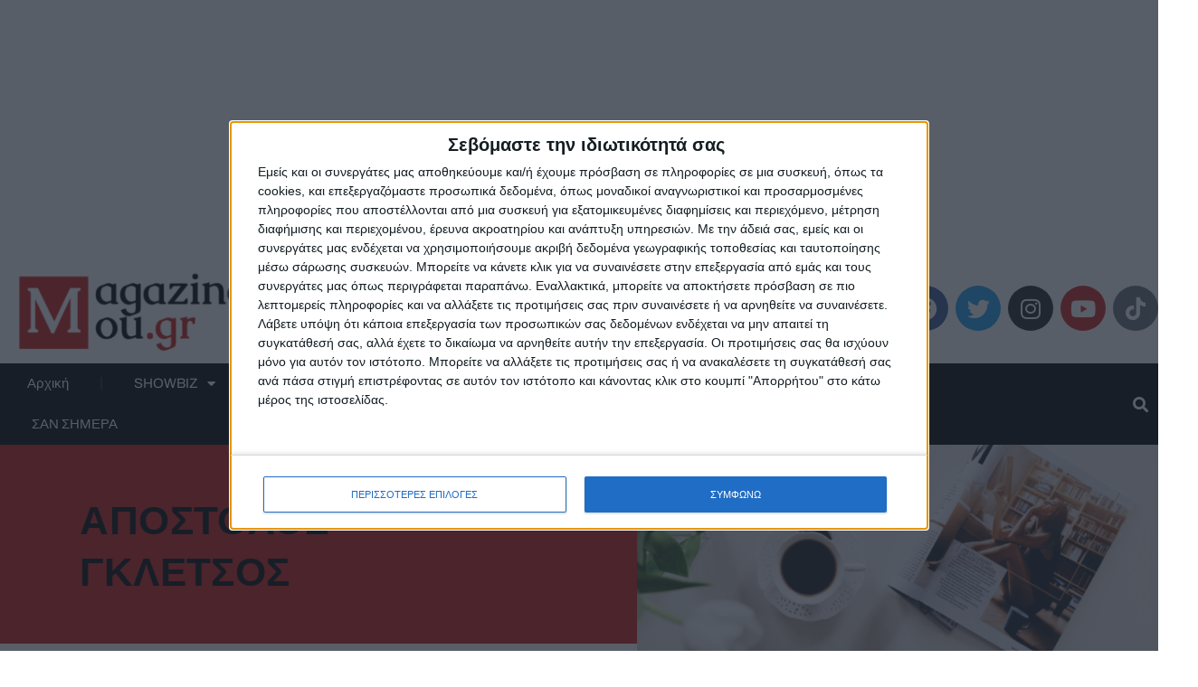

--- FILE ---
content_type: text/html; charset=UTF-8
request_url: https://magazinomou.gr/tag/%CE%B1%CF%80%CF%8C%CF%83%CF%84%CE%BF%CE%BB%CE%BF%CF%82-%CE%B3%CE%BA%CE%BB%CE%AD%CF%84%CF%83%CE%BF%CF%82/
body_size: 20945
content:
<!doctype html>
<html lang="el">
<head>
	<meta charset="UTF-8">
	<meta name="viewport" content="width=device-width, initial-scale=1">
	<link rel="profile" href="https://gmpg.org/xfn/11">
	<meta name='robots' content='index, follow, max-image-preview:large, max-snippet:-1, max-video-preview:-1' />

	<!-- This site is optimized with the Yoast SEO plugin v26.8 - https://yoast.com/product/yoast-seo-wordpress/ -->
	<title>Απόστολος Γκλέτσος Archives - MagazinoMou</title>
	<link rel="canonical" href="https://magazinomou.gr/tag/απόστολος-γκλέτσος/" />
	<link rel="next" href="https://magazinomou.gr/tag/%CE%B1%CF%80%CF%8C%CF%83%CF%84%CE%BF%CE%BB%CE%BF%CF%82-%CE%B3%CE%BA%CE%BB%CE%AD%CF%84%CF%83%CE%BF%CF%82/page/2/" />
	<meta property="og:locale" content="el_GR" />
	<meta property="og:type" content="article" />
	<meta property="og:title" content="Απόστολος Γκλέτσος Archives - MagazinoMou" />
	<meta property="og:url" content="https://magazinomou.gr/tag/απόστολος-γκλέτσος/" />
	<meta property="og:site_name" content="MagazinoMou" />
	<meta property="og:image" content="https://magazinomou.gr/wp-content/uploads/2021/11/magazinomou_grey.png" />
	<meta property="og:image:width" content="1535" />
	<meta property="og:image:height" content="276" />
	<meta property="og:image:type" content="image/png" />
	<meta name="twitter:card" content="summary_large_image" />
	<script type="application/ld+json" class="yoast-schema-graph">{"@context":"https://schema.org","@graph":[{"@type":"CollectionPage","@id":"https://magazinomou.gr/tag/%CE%B1%CF%80%CF%8C%CF%83%CF%84%CE%BF%CE%BB%CE%BF%CF%82-%CE%B3%CE%BA%CE%BB%CE%AD%CF%84%CF%83%CE%BF%CF%82/","url":"https://magazinomou.gr/tag/%CE%B1%CF%80%CF%8C%CF%83%CF%84%CE%BF%CE%BB%CE%BF%CF%82-%CE%B3%CE%BA%CE%BB%CE%AD%CF%84%CF%83%CE%BF%CF%82/","name":"Απόστολος Γκλέτσος Archives - MagazinoMou","isPartOf":{"@id":"https://magazinomou.gr/#website"},"primaryImageOfPage":{"@id":"https://magazinomou.gr/tag/%CE%B1%CF%80%CF%8C%CF%83%CF%84%CE%BF%CE%BB%CE%BF%CF%82-%CE%B3%CE%BA%CE%BB%CE%AD%CF%84%CF%83%CE%BF%CF%82/#primaryimage"},"image":{"@id":"https://magazinomou.gr/tag/%CE%B1%CF%80%CF%8C%CF%83%CF%84%CE%BF%CE%BB%CE%BF%CF%82-%CE%B3%CE%BA%CE%BB%CE%AD%CF%84%CF%83%CE%BF%CF%82/#primaryimage"},"thumbnailUrl":"https://magazinomou.gr/wp-content/uploads/2025/11/moutidou-2.webp","breadcrumb":{"@id":"https://magazinomou.gr/tag/%CE%B1%CF%80%CF%8C%CF%83%CF%84%CE%BF%CE%BB%CE%BF%CF%82-%CE%B3%CE%BA%CE%BB%CE%AD%CF%84%CF%83%CE%BF%CF%82/#breadcrumb"},"inLanguage":"el"},{"@type":"ImageObject","inLanguage":"el","@id":"https://magazinomou.gr/tag/%CE%B1%CF%80%CF%8C%CF%83%CF%84%CE%BF%CE%BB%CE%BF%CF%82-%CE%B3%CE%BA%CE%BB%CE%AD%CF%84%CF%83%CE%BF%CF%82/#primaryimage","url":"https://magazinomou.gr/wp-content/uploads/2025/11/moutidou-2.webp","contentUrl":"https://magazinomou.gr/wp-content/uploads/2025/11/moutidou-2.webp","width":1200,"height":675,"caption":"moutidou"},{"@type":"BreadcrumbList","@id":"https://magazinomou.gr/tag/%CE%B1%CF%80%CF%8C%CF%83%CF%84%CE%BF%CE%BB%CE%BF%CF%82-%CE%B3%CE%BA%CE%BB%CE%AD%CF%84%CF%83%CE%BF%CF%82/#breadcrumb","itemListElement":[{"@type":"ListItem","position":1,"name":"Home","item":"https://magazinomou.gr/"},{"@type":"ListItem","position":2,"name":"Απόστολος Γκλέτσος"}]},{"@type":"WebSite","@id":"https://magazinomou.gr/#website","url":"https://magazinomou.gr/","name":"MagazinoMou","description":"A Magazine About The Good Life and Media...","publisher":{"@id":"https://magazinomou.gr/#organization"},"potentialAction":[{"@type":"SearchAction","target":{"@type":"EntryPoint","urlTemplate":"https://magazinomou.gr/?s={search_term_string}"},"query-input":{"@type":"PropertyValueSpecification","valueRequired":true,"valueName":"search_term_string"}}],"inLanguage":"el"},{"@type":"Organization","@id":"https://magazinomou.gr/#organization","name":"magazinomou.gr","url":"https://magazinomou.gr/","logo":{"@type":"ImageObject","inLanguage":"el","@id":"https://magazinomou.gr/#/schema/logo/image/","url":"https://magazinomou.gr/wp-content/uploads/2021/11/magazinomou_grey.png","contentUrl":"https://magazinomou.gr/wp-content/uploads/2021/11/magazinomou_grey.png","width":1535,"height":276,"caption":"magazinomou.gr"},"image":{"@id":"https://magazinomou.gr/#/schema/logo/image/"},"sameAs":["https://www.facebook.com/magazinomou","https://www.instagram.com/magazinomou.gr/","https://www.youtube.com/channel/UCGlC7XNPtPACFTlJO1EE_9w"]}]}</script>
	<!-- / Yoast SEO plugin. -->


<link rel='dns-prefetch' href='//www.googletagmanager.com' />
<link rel="alternate" type="application/rss+xml" title="Ροή RSS &raquo; MagazinoMou" href="https://magazinomou.gr/feed/" />
<link rel="alternate" type="application/rss+xml" title="Ετικέτα ροής MagazinoMou &raquo; Απόστολος Γκλέτσος" href="https://magazinomou.gr/tag/%ce%b1%cf%80%cf%8c%cf%83%cf%84%ce%bf%ce%bb%ce%bf%cf%82-%ce%b3%ce%ba%ce%bb%ce%ad%cf%84%cf%83%ce%bf%cf%82/feed/" />
<style id='wp-img-auto-sizes-contain-inline-css'>
img:is([sizes=auto i],[sizes^="auto," i]){contain-intrinsic-size:3000px 1500px}
/*# sourceURL=wp-img-auto-sizes-contain-inline-css */
</style>
<style id='wp-emoji-styles-inline-css'>

	img.wp-smiley, img.emoji {
		display: inline !important;
		border: none !important;
		box-shadow: none !important;
		height: 1em !important;
		width: 1em !important;
		margin: 0 0.07em !important;
		vertical-align: -0.1em !important;
		background: none !important;
		padding: 0 !important;
	}
/*# sourceURL=wp-emoji-styles-inline-css */
</style>
<link rel='stylesheet' id='wp-block-library-css' href='https://magazinomou.gr/wp-includes/css/dist/block-library/style.min.css?ver=6.9' media='all' />
<style id='global-styles-inline-css'>
:root{--wp--preset--aspect-ratio--square: 1;--wp--preset--aspect-ratio--4-3: 4/3;--wp--preset--aspect-ratio--3-4: 3/4;--wp--preset--aspect-ratio--3-2: 3/2;--wp--preset--aspect-ratio--2-3: 2/3;--wp--preset--aspect-ratio--16-9: 16/9;--wp--preset--aspect-ratio--9-16: 9/16;--wp--preset--color--black: #000000;--wp--preset--color--cyan-bluish-gray: #abb8c3;--wp--preset--color--white: #ffffff;--wp--preset--color--pale-pink: #f78da7;--wp--preset--color--vivid-red: #cf2e2e;--wp--preset--color--luminous-vivid-orange: #ff6900;--wp--preset--color--luminous-vivid-amber: #fcb900;--wp--preset--color--light-green-cyan: #7bdcb5;--wp--preset--color--vivid-green-cyan: #00d084;--wp--preset--color--pale-cyan-blue: #8ed1fc;--wp--preset--color--vivid-cyan-blue: #0693e3;--wp--preset--color--vivid-purple: #9b51e0;--wp--preset--gradient--vivid-cyan-blue-to-vivid-purple: linear-gradient(135deg,rgb(6,147,227) 0%,rgb(155,81,224) 100%);--wp--preset--gradient--light-green-cyan-to-vivid-green-cyan: linear-gradient(135deg,rgb(122,220,180) 0%,rgb(0,208,130) 100%);--wp--preset--gradient--luminous-vivid-amber-to-luminous-vivid-orange: linear-gradient(135deg,rgb(252,185,0) 0%,rgb(255,105,0) 100%);--wp--preset--gradient--luminous-vivid-orange-to-vivid-red: linear-gradient(135deg,rgb(255,105,0) 0%,rgb(207,46,46) 100%);--wp--preset--gradient--very-light-gray-to-cyan-bluish-gray: linear-gradient(135deg,rgb(238,238,238) 0%,rgb(169,184,195) 100%);--wp--preset--gradient--cool-to-warm-spectrum: linear-gradient(135deg,rgb(74,234,220) 0%,rgb(151,120,209) 20%,rgb(207,42,186) 40%,rgb(238,44,130) 60%,rgb(251,105,98) 80%,rgb(254,248,76) 100%);--wp--preset--gradient--blush-light-purple: linear-gradient(135deg,rgb(255,206,236) 0%,rgb(152,150,240) 100%);--wp--preset--gradient--blush-bordeaux: linear-gradient(135deg,rgb(254,205,165) 0%,rgb(254,45,45) 50%,rgb(107,0,62) 100%);--wp--preset--gradient--luminous-dusk: linear-gradient(135deg,rgb(255,203,112) 0%,rgb(199,81,192) 50%,rgb(65,88,208) 100%);--wp--preset--gradient--pale-ocean: linear-gradient(135deg,rgb(255,245,203) 0%,rgb(182,227,212) 50%,rgb(51,167,181) 100%);--wp--preset--gradient--electric-grass: linear-gradient(135deg,rgb(202,248,128) 0%,rgb(113,206,126) 100%);--wp--preset--gradient--midnight: linear-gradient(135deg,rgb(2,3,129) 0%,rgb(40,116,252) 100%);--wp--preset--font-size--small: 13px;--wp--preset--font-size--medium: 20px;--wp--preset--font-size--large: 36px;--wp--preset--font-size--x-large: 42px;--wp--preset--spacing--20: 0.44rem;--wp--preset--spacing--30: 0.67rem;--wp--preset--spacing--40: 1rem;--wp--preset--spacing--50: 1.5rem;--wp--preset--spacing--60: 2.25rem;--wp--preset--spacing--70: 3.38rem;--wp--preset--spacing--80: 5.06rem;--wp--preset--shadow--natural: 6px 6px 9px rgba(0, 0, 0, 0.2);--wp--preset--shadow--deep: 12px 12px 50px rgba(0, 0, 0, 0.4);--wp--preset--shadow--sharp: 6px 6px 0px rgba(0, 0, 0, 0.2);--wp--preset--shadow--outlined: 6px 6px 0px -3px rgb(255, 255, 255), 6px 6px rgb(0, 0, 0);--wp--preset--shadow--crisp: 6px 6px 0px rgb(0, 0, 0);}:root { --wp--style--global--content-size: 800px;--wp--style--global--wide-size: 1200px; }:where(body) { margin: 0; }.wp-site-blocks > .alignleft { float: left; margin-right: 2em; }.wp-site-blocks > .alignright { float: right; margin-left: 2em; }.wp-site-blocks > .aligncenter { justify-content: center; margin-left: auto; margin-right: auto; }:where(.wp-site-blocks) > * { margin-block-start: 24px; margin-block-end: 0; }:where(.wp-site-blocks) > :first-child { margin-block-start: 0; }:where(.wp-site-blocks) > :last-child { margin-block-end: 0; }:root { --wp--style--block-gap: 24px; }:root :where(.is-layout-flow) > :first-child{margin-block-start: 0;}:root :where(.is-layout-flow) > :last-child{margin-block-end: 0;}:root :where(.is-layout-flow) > *{margin-block-start: 24px;margin-block-end: 0;}:root :where(.is-layout-constrained) > :first-child{margin-block-start: 0;}:root :where(.is-layout-constrained) > :last-child{margin-block-end: 0;}:root :where(.is-layout-constrained) > *{margin-block-start: 24px;margin-block-end: 0;}:root :where(.is-layout-flex){gap: 24px;}:root :where(.is-layout-grid){gap: 24px;}.is-layout-flow > .alignleft{float: left;margin-inline-start: 0;margin-inline-end: 2em;}.is-layout-flow > .alignright{float: right;margin-inline-start: 2em;margin-inline-end: 0;}.is-layout-flow > .aligncenter{margin-left: auto !important;margin-right: auto !important;}.is-layout-constrained > .alignleft{float: left;margin-inline-start: 0;margin-inline-end: 2em;}.is-layout-constrained > .alignright{float: right;margin-inline-start: 2em;margin-inline-end: 0;}.is-layout-constrained > .aligncenter{margin-left: auto !important;margin-right: auto !important;}.is-layout-constrained > :where(:not(.alignleft):not(.alignright):not(.alignfull)){max-width: var(--wp--style--global--content-size);margin-left: auto !important;margin-right: auto !important;}.is-layout-constrained > .alignwide{max-width: var(--wp--style--global--wide-size);}body .is-layout-flex{display: flex;}.is-layout-flex{flex-wrap: wrap;align-items: center;}.is-layout-flex > :is(*, div){margin: 0;}body .is-layout-grid{display: grid;}.is-layout-grid > :is(*, div){margin: 0;}body{padding-top: 0px;padding-right: 0px;padding-bottom: 0px;padding-left: 0px;}a:where(:not(.wp-element-button)){text-decoration: underline;}:root :where(.wp-element-button, .wp-block-button__link){background-color: #32373c;border-width: 0;color: #fff;font-family: inherit;font-size: inherit;font-style: inherit;font-weight: inherit;letter-spacing: inherit;line-height: inherit;padding-top: calc(0.667em + 2px);padding-right: calc(1.333em + 2px);padding-bottom: calc(0.667em + 2px);padding-left: calc(1.333em + 2px);text-decoration: none;text-transform: inherit;}.has-black-color{color: var(--wp--preset--color--black) !important;}.has-cyan-bluish-gray-color{color: var(--wp--preset--color--cyan-bluish-gray) !important;}.has-white-color{color: var(--wp--preset--color--white) !important;}.has-pale-pink-color{color: var(--wp--preset--color--pale-pink) !important;}.has-vivid-red-color{color: var(--wp--preset--color--vivid-red) !important;}.has-luminous-vivid-orange-color{color: var(--wp--preset--color--luminous-vivid-orange) !important;}.has-luminous-vivid-amber-color{color: var(--wp--preset--color--luminous-vivid-amber) !important;}.has-light-green-cyan-color{color: var(--wp--preset--color--light-green-cyan) !important;}.has-vivid-green-cyan-color{color: var(--wp--preset--color--vivid-green-cyan) !important;}.has-pale-cyan-blue-color{color: var(--wp--preset--color--pale-cyan-blue) !important;}.has-vivid-cyan-blue-color{color: var(--wp--preset--color--vivid-cyan-blue) !important;}.has-vivid-purple-color{color: var(--wp--preset--color--vivid-purple) !important;}.has-black-background-color{background-color: var(--wp--preset--color--black) !important;}.has-cyan-bluish-gray-background-color{background-color: var(--wp--preset--color--cyan-bluish-gray) !important;}.has-white-background-color{background-color: var(--wp--preset--color--white) !important;}.has-pale-pink-background-color{background-color: var(--wp--preset--color--pale-pink) !important;}.has-vivid-red-background-color{background-color: var(--wp--preset--color--vivid-red) !important;}.has-luminous-vivid-orange-background-color{background-color: var(--wp--preset--color--luminous-vivid-orange) !important;}.has-luminous-vivid-amber-background-color{background-color: var(--wp--preset--color--luminous-vivid-amber) !important;}.has-light-green-cyan-background-color{background-color: var(--wp--preset--color--light-green-cyan) !important;}.has-vivid-green-cyan-background-color{background-color: var(--wp--preset--color--vivid-green-cyan) !important;}.has-pale-cyan-blue-background-color{background-color: var(--wp--preset--color--pale-cyan-blue) !important;}.has-vivid-cyan-blue-background-color{background-color: var(--wp--preset--color--vivid-cyan-blue) !important;}.has-vivid-purple-background-color{background-color: var(--wp--preset--color--vivid-purple) !important;}.has-black-border-color{border-color: var(--wp--preset--color--black) !important;}.has-cyan-bluish-gray-border-color{border-color: var(--wp--preset--color--cyan-bluish-gray) !important;}.has-white-border-color{border-color: var(--wp--preset--color--white) !important;}.has-pale-pink-border-color{border-color: var(--wp--preset--color--pale-pink) !important;}.has-vivid-red-border-color{border-color: var(--wp--preset--color--vivid-red) !important;}.has-luminous-vivid-orange-border-color{border-color: var(--wp--preset--color--luminous-vivid-orange) !important;}.has-luminous-vivid-amber-border-color{border-color: var(--wp--preset--color--luminous-vivid-amber) !important;}.has-light-green-cyan-border-color{border-color: var(--wp--preset--color--light-green-cyan) !important;}.has-vivid-green-cyan-border-color{border-color: var(--wp--preset--color--vivid-green-cyan) !important;}.has-pale-cyan-blue-border-color{border-color: var(--wp--preset--color--pale-cyan-blue) !important;}.has-vivid-cyan-blue-border-color{border-color: var(--wp--preset--color--vivid-cyan-blue) !important;}.has-vivid-purple-border-color{border-color: var(--wp--preset--color--vivid-purple) !important;}.has-vivid-cyan-blue-to-vivid-purple-gradient-background{background: var(--wp--preset--gradient--vivid-cyan-blue-to-vivid-purple) !important;}.has-light-green-cyan-to-vivid-green-cyan-gradient-background{background: var(--wp--preset--gradient--light-green-cyan-to-vivid-green-cyan) !important;}.has-luminous-vivid-amber-to-luminous-vivid-orange-gradient-background{background: var(--wp--preset--gradient--luminous-vivid-amber-to-luminous-vivid-orange) !important;}.has-luminous-vivid-orange-to-vivid-red-gradient-background{background: var(--wp--preset--gradient--luminous-vivid-orange-to-vivid-red) !important;}.has-very-light-gray-to-cyan-bluish-gray-gradient-background{background: var(--wp--preset--gradient--very-light-gray-to-cyan-bluish-gray) !important;}.has-cool-to-warm-spectrum-gradient-background{background: var(--wp--preset--gradient--cool-to-warm-spectrum) !important;}.has-blush-light-purple-gradient-background{background: var(--wp--preset--gradient--blush-light-purple) !important;}.has-blush-bordeaux-gradient-background{background: var(--wp--preset--gradient--blush-bordeaux) !important;}.has-luminous-dusk-gradient-background{background: var(--wp--preset--gradient--luminous-dusk) !important;}.has-pale-ocean-gradient-background{background: var(--wp--preset--gradient--pale-ocean) !important;}.has-electric-grass-gradient-background{background: var(--wp--preset--gradient--electric-grass) !important;}.has-midnight-gradient-background{background: var(--wp--preset--gradient--midnight) !important;}.has-small-font-size{font-size: var(--wp--preset--font-size--small) !important;}.has-medium-font-size{font-size: var(--wp--preset--font-size--medium) !important;}.has-large-font-size{font-size: var(--wp--preset--font-size--large) !important;}.has-x-large-font-size{font-size: var(--wp--preset--font-size--x-large) !important;}
:root :where(.wp-block-pullquote){font-size: 1.5em;line-height: 1.6;}
/*# sourceURL=global-styles-inline-css */
</style>
<link rel='stylesheet' id='hello-elementor-css' href='https://magazinomou.gr/wp-content/themes/hello-elementor/assets/css/reset.css?ver=3.4.5' media='all' />
<link rel='stylesheet' id='hello-elementor-theme-style-css' href='https://magazinomou.gr/wp-content/themes/hello-elementor/assets/css/theme.css?ver=3.4.5' media='all' />
<link rel='stylesheet' id='hello-elementor-header-footer-css' href='https://magazinomou.gr/wp-content/themes/hello-elementor/assets/css/header-footer.css?ver=3.4.5' media='all' />
<link rel='stylesheet' id='elementor-frontend-css' href='https://magazinomou.gr/wp-content/plugins/elementor/assets/css/frontend.min.css?ver=3.34.2' media='all' />
<link rel='stylesheet' id='widget-image-css' href='https://magazinomou.gr/wp-content/plugins/elementor/assets/css/widget-image.min.css?ver=3.34.2' media='all' />
<link rel='stylesheet' id='widget-social-icons-css' href='https://magazinomou.gr/wp-content/plugins/elementor/assets/css/widget-social-icons.min.css?ver=3.34.2' media='all' />
<link rel='stylesheet' id='e-apple-webkit-css' href='https://magazinomou.gr/wp-content/plugins/elementor/assets/css/conditionals/apple-webkit.min.css?ver=3.34.2' media='all' />
<link rel='stylesheet' id='e-motion-fx-css' href='https://magazinomou.gr/wp-content/plugins/elementor-pro/assets/css/modules/motion-fx.min.css?ver=3.34.1' media='all' />
<link rel='stylesheet' id='widget-nav-menu-css' href='https://magazinomou.gr/wp-content/plugins/elementor-pro/assets/css/widget-nav-menu.min.css?ver=3.34.1' media='all' />
<link rel='stylesheet' id='widget-search-form-css' href='https://magazinomou.gr/wp-content/plugins/elementor-pro/assets/css/widget-search-form.min.css?ver=3.34.1' media='all' />
<link rel='stylesheet' id='elementor-icons-shared-0-css' href='https://magazinomou.gr/wp-content/plugins/elementor/assets/lib/font-awesome/css/fontawesome.min.css?ver=5.15.3' media='all' />
<link rel='stylesheet' id='elementor-icons-fa-solid-css' href='https://magazinomou.gr/wp-content/plugins/elementor/assets/lib/font-awesome/css/solid.min.css?ver=5.15.3' media='all' />
<link rel='stylesheet' id='e-sticky-css' href='https://magazinomou.gr/wp-content/plugins/elementor-pro/assets/css/modules/sticky.min.css?ver=3.34.1' media='all' />
<link rel='stylesheet' id='widget-heading-css' href='https://magazinomou.gr/wp-content/plugins/elementor/assets/css/widget-heading.min.css?ver=3.34.2' media='all' />
<link rel='stylesheet' id='widget-posts-css' href='https://magazinomou.gr/wp-content/plugins/elementor-pro/assets/css/widget-posts.min.css?ver=3.34.1' media='all' />
<link rel='stylesheet' id='e-animation-sink-css' href='https://magazinomou.gr/wp-content/plugins/elementor/assets/lib/animations/styles/e-animation-sink.min.css?ver=3.34.2' media='all' />
<link rel='stylesheet' id='widget-divider-css' href='https://magazinomou.gr/wp-content/plugins/elementor/assets/css/widget-divider.min.css?ver=3.34.2' media='all' />
<link rel='stylesheet' id='elementor-icons-css' href='https://magazinomou.gr/wp-content/plugins/elementor/assets/lib/eicons/css/elementor-icons.min.css?ver=5.46.0' media='all' />
<link rel='stylesheet' id='elementor-post-66749-css' href='https://magazinomou.gr/wp-content/uploads/elementor/css/post-66749.css?ver=1768920964' media='all' />
<link rel='stylesheet' id='elementor-post-41640-css' href='https://magazinomou.gr/wp-content/uploads/elementor/css/post-41640.css?ver=1768920964' media='all' />
<link rel='stylesheet' id='elementor-post-41637-css' href='https://magazinomou.gr/wp-content/uploads/elementor/css/post-41637.css?ver=1768920964' media='all' />
<link rel='stylesheet' id='elementor-post-41625-css' href='https://magazinomou.gr/wp-content/uploads/elementor/css/post-41625.css?ver=1768920965' media='all' />
<link rel='stylesheet' id='elementor-gf-local-barlowcondensed-css' href='https://magazinomou.gr/wp-content/uploads/elementor/google-fonts/css/barlowcondensed.css?ver=1742285111' media='all' />
<link rel='stylesheet' id='elementor-gf-local-archivo-css' href='https://magazinomou.gr/wp-content/uploads/elementor/google-fonts/css/archivo.css?ver=1742285120' media='all' />
<link rel='stylesheet' id='elementor-gf-local-roboto-css' href='https://magazinomou.gr/wp-content/uploads/elementor/google-fonts/css/roboto.css?ver=1742285156' media='all' />
<link rel='stylesheet' id='elementor-gf-local-archivoblack-css' href='https://magazinomou.gr/wp-content/uploads/elementor/google-fonts/css/archivoblack.css?ver=1742285156' media='all' />
<link rel='stylesheet' id='elementor-icons-fa-brands-css' href='https://magazinomou.gr/wp-content/plugins/elementor/assets/lib/font-awesome/css/brands.min.css?ver=5.15.3' media='all' />
<script src="https://magazinomou.gr/wp-includes/js/jquery/jquery.min.js?ver=3.7.1" id="jquery-core-js"></script>
<script src="https://magazinomou.gr/wp-includes/js/jquery/jquery-migrate.min.js?ver=3.4.1" id="jquery-migrate-js"></script>
<script id="jquery-js-after">
jQuery(document).ready(function() {
	jQuery(".b87d2065381d4c2aa0c1afee98988966").click(function() {
		jQuery.post(
			"https://magazinomou.gr/wp-admin/admin-ajax.php", {
				"action": "quick_adsense_onpost_ad_click",
				"quick_adsense_onpost_ad_index": jQuery(this).attr("data-index"),
				"quick_adsense_nonce": "5d5c8c439e",
			}, function(response) { }
		);
	});
});

//# sourceURL=jquery-js-after
</script>

<!-- Google tag (gtag.js) snippet added by Site Kit -->
<!-- Google Analytics snippet added by Site Kit -->
<script src="https://www.googletagmanager.com/gtag/js?id=G-7BVVWZS2DL" id="google_gtagjs-js" async></script>
<script id="google_gtagjs-js-after">
window.dataLayer = window.dataLayer || [];function gtag(){dataLayer.push(arguments);}
gtag("set","linker",{"domains":["magazinomou.gr"]});
gtag("js", new Date());
gtag("set", "developer_id.dZTNiMT", true);
gtag("config", "G-7BVVWZS2DL");
//# sourceURL=google_gtagjs-js-after
</script>
<link rel="https://api.w.org/" href="https://magazinomou.gr/wp-json/" /><link rel="alternate" title="JSON" type="application/json" href="https://magazinomou.gr/wp-json/wp/v2/tags/4532" /><link rel="EditURI" type="application/rsd+xml" title="RSD" href="https://magazinomou.gr/xmlrpc.php?rsd" />
<meta name="generator" content="WordPress 6.9" />
<meta name="generator" content="Site Kit by Google 1.170.0" /><meta name="generator" content="Elementor 3.34.2; settings: css_print_method-external, google_font-enabled, font_display-auto">
<!-- Global site tag (gtag.js) - Google Analytics -->
<script async src="https://www.googletagmanager.com/gtag/js?id=UA-85682791-1"></script>
<script>
  window.dataLayer = window.dataLayer || [];
  function gtag(){dataLayer.push(arguments);}
  gtag('js', new Date());

  gtag('config', 'UA-85682791-1');
</script>

<!-- InMobi Choice. Consent Manager Tag v3.0 (for TCF 2.2) -->
<script type="text/javascript" async=true>
(function() {
  var host = 'magazinomou.gr';
  var element = document.createElement('script');
  var firstScript = document.getElementsByTagName('script')[0];
  var url = 'https://cmp.inmobi.com'
    .concat('/choice/', 'jpBtDL7z-K5Jd', '/', host, '/choice.js?tag_version=V3');
  var uspTries = 0;
  var uspTriesLimit = 3;
  element.async = true;
  element.type = 'text/javascript';
  element.src = url;

  firstScript.parentNode.insertBefore(element, firstScript);

  function makeStub() {
    var TCF_LOCATOR_NAME = '__tcfapiLocator';
    var queue = [];
    var win = window;
    var cmpFrame;

    function addFrame() {
      var doc = win.document;
      var otherCMP = !!(win.frames[TCF_LOCATOR_NAME]);

      if (!otherCMP) {
        if (doc.body) {
          var iframe = doc.createElement('iframe');

          iframe.style.cssText = 'display:none';
          iframe.name = TCF_LOCATOR_NAME;
          doc.body.appendChild(iframe);
        } else {
          setTimeout(addFrame, 5);
        }
      }
      return !otherCMP;
    }

    function tcfAPIHandler() {
      var gdprApplies;
      var args = arguments;

      if (!args.length) {
        return queue;
      } else if (args[0] === 'setGdprApplies') {
        if (
          args.length > 3 &&
          args[2] === 2 &&
          typeof args[3] === 'boolean'
        ) {
          gdprApplies = args[3];
          if (typeof args[2] === 'function') {
            args[2]('set', true);
          }
        }
      } else if (args[0] === 'ping') {
        var retr = {
          gdprApplies: gdprApplies,
          cmpLoaded: false,
          cmpStatus: 'stub'
        };

        if (typeof args[2] === 'function') {
          args[2](retr);
        }
      } else {
        if(args[0] === 'init' && typeof args[3] === 'object') {
          args[3] = Object.assign(args[3], { tag_version: 'V3' });
        }
        queue.push(args);
      }
    }

    function postMessageEventHandler(event) {
      var msgIsString = typeof event.data === 'string';
      var json = {};

      try {
        if (msgIsString) {
          json = JSON.parse(event.data);
        } else {
          json = event.data;
        }
      } catch (ignore) {}

      var payload = json.__tcfapiCall;

      if (payload) {
        window.__tcfapi(
          payload.command,
          payload.version,
          function(retValue, success) {
            var returnMsg = {
              __tcfapiReturn: {
                returnValue: retValue,
                success: success,
                callId: payload.callId
              }
            };
            if (msgIsString) {
              returnMsg = JSON.stringify(returnMsg);
            }
            if (event && event.source && event.source.postMessage) {
              event.source.postMessage(returnMsg, '*');
            }
          },
          payload.parameter
        );
      }
    }

    while (win) {
      try {
        if (win.frames[TCF_LOCATOR_NAME]) {
          cmpFrame = win;
          break;
        }
      } catch (ignore) {}

      if (win === window.top) {
        break;
      }
      win = win.parent;
    }
    if (!cmpFrame) {
      addFrame();
      win.__tcfapi = tcfAPIHandler;
      win.addEventListener('message', postMessageEventHandler, false);
    }
  };

  makeStub();

  var uspStubFunction = function() {
    var arg = arguments;
    if (typeof window.__uspapi !== uspStubFunction) {
      setTimeout(function() {
        if (typeof window.__uspapi !== 'undefined') {
          window.__uspapi.apply(window.__uspapi, arg);
        }
      }, 500);
    }
  };

  var checkIfUspIsReady = function() {
    uspTries++;
    if (window.__uspapi === uspStubFunction && uspTries < uspTriesLimit) {
      console.warn('USP is not accessible');
    } else {
      clearInterval(uspInterval);
    }
  };

  if (typeof window.__uspapi === 'undefined') {
    window.__uspapi = uspStubFunction;
    var uspInterval = setInterval(checkIfUspIsReady, 6000);
  }
})();
</script>
<!-- End InMobi Choice. Consent Manager Tag v3.0 (for TCF 2.2) -->
<script async src="https://pagead2.googlesyndication.com/pagead/js/adsbygoogle.js?client=ca-pub-6171467976371453"
     crossorigin="anonymous"></script>
<ins class="adsbygoogle"
     style="display:block; text-align:center;"
     data-ad-layout="in-article"
     data-ad-format="fluid"
     data-ad-client="ca-pub-6171467976371453"
     data-ad-slot="8238814606"></ins>
<script>
     (adsbygoogle = window.adsbygoogle || []).push({});
</script>
			<style>
				.e-con.e-parent:nth-of-type(n+4):not(.e-lazyloaded):not(.e-no-lazyload),
				.e-con.e-parent:nth-of-type(n+4):not(.e-lazyloaded):not(.e-no-lazyload) * {
					background-image: none !important;
				}
				@media screen and (max-height: 1024px) {
					.e-con.e-parent:nth-of-type(n+3):not(.e-lazyloaded):not(.e-no-lazyload),
					.e-con.e-parent:nth-of-type(n+3):not(.e-lazyloaded):not(.e-no-lazyload) * {
						background-image: none !important;
					}
				}
				@media screen and (max-height: 640px) {
					.e-con.e-parent:nth-of-type(n+2):not(.e-lazyloaded):not(.e-no-lazyload),
					.e-con.e-parent:nth-of-type(n+2):not(.e-lazyloaded):not(.e-no-lazyload) * {
						background-image: none !important;
					}
				}
			</style>
			<noscript><style>.lazyload[data-src]{display:none !important;}</style></noscript><style>.lazyload{background-image:none !important;}.lazyload:before{background-image:none !important;}</style><link rel="icon" href="https://magazinomou.gr/wp-content/uploads/2025/10/cropped-mag-32x32.png" sizes="32x32" />
<link rel="icon" href="https://magazinomou.gr/wp-content/uploads/2025/10/cropped-mag-192x192.png" sizes="192x192" />
<link rel="apple-touch-icon" href="https://magazinomou.gr/wp-content/uploads/2025/10/cropped-mag-180x180.png" />
<meta name="msapplication-TileImage" content="https://magazinomou.gr/wp-content/uploads/2025/10/cropped-mag-270x270.png" />
		<style id="wp-custom-css">
			b, strong {
    font-weight: bold !important;
}		</style>
		</head>
<body class="archive tag tag-4532 wp-custom-logo wp-embed-responsive wp-theme-hello-elementor hello-elementor-default elementor-page-41625 elementor-default elementor-template-full-width elementor-kit-66749">

<script async src="https://static.adman.gr/adman.js"></script>

<script>window.AdmanQueue=window.AdmanQueue||[];AdmanQueue.push(function(){Adman.adunit({id:363,h:'https://x.grxchange.gr',inline:true})});</script>

<a class="skip-link screen-reader-text" href="#content">Μετάβαση στο περιεχόμενο</a>

		<header data-elementor-type="header" data-elementor-id="41640" class="elementor elementor-41640 elementor-location-header" data-elementor-post-type="elementor_library">
					<section class="elementor-section elementor-top-section elementor-element elementor-element-4c57c402 elementor-section-height-min-height elementor-section-boxed elementor-section-height-default elementor-section-items-middle" data-id="4c57c402" data-element_type="section" data-settings="{&quot;background_background&quot;:&quot;classic&quot;,&quot;background_motion_fx_motion_fx_scrolling&quot;:&quot;yes&quot;,&quot;background_motion_fx_devices&quot;:[&quot;desktop&quot;,&quot;tablet&quot;,&quot;mobile&quot;]}">
							<div class="elementor-background-overlay"></div>
							<div class="elementor-container elementor-column-gap-default">
					<div class="elementor-column elementor-col-50 elementor-top-column elementor-element elementor-element-10fc10fc" data-id="10fc10fc" data-element_type="column">
			<div class="elementor-widget-wrap elementor-element-populated">
						<div class="elementor-element elementor-element-3a2fb79b elementor-widget elementor-widget-theme-site-logo elementor-widget-image" data-id="3a2fb79b" data-element_type="widget" data-widget_type="theme-site-logo.default">
				<div class="elementor-widget-container">
											<a href="https://magazinomou.gr">
			<img src="[data-uri]" title="33 αντίγραφο 2" alt="33 αντίγραφο 2" loading="lazy" data-src="https://magazinomou.gr/wp-content/uploads/elementor/thumbs/33-αντίγραφο-2-e1761220619756-rdmnxvcse3gpedi3ah8c7q326qa4j51zp80zex59fk.png" decoding="async" class="lazyload" data-eio-rwidth="300" data-eio-rheight="128" /><noscript><img src="https://magazinomou.gr/wp-content/uploads/elementor/thumbs/33-αντίγραφο-2-e1761220619756-rdmnxvcse3gpedi3ah8c7q326qa4j51zp80zex59fk.png" title="33 αντίγραφο 2" alt="33 αντίγραφο 2" loading="lazy" data-eio="l" /></noscript>				</a>
											</div>
				</div>
					</div>
		</div>
				<div class="elementor-column elementor-col-50 elementor-top-column elementor-element elementor-element-5d7fca0c elementor-hidden-phone" data-id="5d7fca0c" data-element_type="column">
			<div class="elementor-widget-wrap elementor-element-populated">
						<div class="elementor-element elementor-element-5720d01 elementor-shape-circle e-grid-align-right elementor-grid-0 elementor-widget elementor-widget-social-icons" data-id="5720d01" data-element_type="widget" data-widget_type="social-icons.default">
				<div class="elementor-widget-container">
							<div class="elementor-social-icons-wrapper elementor-grid" role="list">
							<span class="elementor-grid-item" role="listitem">
					<a class="elementor-icon elementor-social-icon elementor-social-icon-facebook elementor-repeater-item-f5bb6e2" href="https://www.facebook.com/magazinomou/" target="_blank">
						<span class="elementor-screen-only">Facebook</span>
						<i aria-hidden="true" class="fab fa-facebook"></i>					</a>
				</span>
							<span class="elementor-grid-item" role="listitem">
					<a class="elementor-icon elementor-social-icon elementor-social-icon-twitter elementor-repeater-item-fa7d64b" href="https://twitter.com/magazinomou" target="_blank">
						<span class="elementor-screen-only">Twitter</span>
						<i aria-hidden="true" class="fab fa-twitter"></i>					</a>
				</span>
							<span class="elementor-grid-item" role="listitem">
					<a class="elementor-icon elementor-social-icon elementor-social-icon-instagram elementor-repeater-item-3c6e346" href="https://www.instagram.com/magazinomou.gr/" target="_blank">
						<span class="elementor-screen-only">Instagram</span>
						<i aria-hidden="true" class="fab fa-instagram"></i>					</a>
				</span>
							<span class="elementor-grid-item" role="listitem">
					<a class="elementor-icon elementor-social-icon elementor-social-icon-youtube elementor-repeater-item-84cb0d9" href="https://www.youtube.com/channel/UCGlC7XNPtPACFTlJO1EE_9w" target="_blank">
						<span class="elementor-screen-only">Youtube</span>
						<i aria-hidden="true" class="fab fa-youtube"></i>					</a>
				</span>
							<span class="elementor-grid-item" role="listitem">
					<a class="elementor-icon elementor-social-icon elementor-social-icon-tiktok elementor-repeater-item-db387fe" href="https://www.tiktok.com/@magazinomou.gr" target="_blank">
						<span class="elementor-screen-only">Tiktok</span>
						<i aria-hidden="true" class="fab fa-tiktok"></i>					</a>
				</span>
					</div>
						</div>
				</div>
					</div>
		</div>
					</div>
		</section>
				<section class="elementor-section elementor-top-section elementor-element elementor-element-3b35d7c5 elementor-section-height-min-height elementor-section-boxed elementor-section-height-default elementor-section-items-middle" data-id="3b35d7c5" data-element_type="section" data-settings="{&quot;background_background&quot;:&quot;classic&quot;,&quot;sticky&quot;:&quot;top&quot;,&quot;sticky_on&quot;:[&quot;desktop&quot;,&quot;tablet&quot;,&quot;mobile&quot;],&quot;sticky_offset&quot;:0,&quot;sticky_effects_offset&quot;:0,&quot;sticky_anchor_link_offset&quot;:0}">
						<div class="elementor-container elementor-column-gap-default">
					<div class="elementor-column elementor-col-50 elementor-top-column elementor-element elementor-element-447f886d" data-id="447f886d" data-element_type="column">
			<div class="elementor-widget-wrap elementor-element-populated">
						<div class="elementor-element elementor-element-367463e elementor-nav-menu__align-start elementor-nav-menu--stretch elementor-nav-menu__text-align-center elementor-nav-menu--dropdown-tablet elementor-nav-menu--toggle elementor-nav-menu--burger elementor-widget elementor-widget-nav-menu" data-id="367463e" data-element_type="widget" data-settings="{&quot;full_width&quot;:&quot;stretch&quot;,&quot;layout&quot;:&quot;horizontal&quot;,&quot;submenu_icon&quot;:{&quot;value&quot;:&quot;&lt;i class=\&quot;fas fa-caret-down\&quot; aria-hidden=\&quot;true\&quot;&gt;&lt;\/i&gt;&quot;,&quot;library&quot;:&quot;fa-solid&quot;},&quot;toggle&quot;:&quot;burger&quot;}" data-widget_type="nav-menu.default">
				<div class="elementor-widget-container">
								<nav aria-label="Menu" class="elementor-nav-menu--main elementor-nav-menu__container elementor-nav-menu--layout-horizontal e--pointer-none">
				<ul id="menu-1-367463e" class="elementor-nav-menu"><li class="menu-item menu-item-type-custom menu-item-object-custom menu-item-home menu-item-5660"><a href="https://magazinomou.gr" class="elementor-item">Αρχική</a></li>
<li class="menu-item menu-item-type-taxonomy menu-item-object-category menu-item-has-children menu-item-1194"><a href="https://magazinomou.gr/category/showbiz/" class="elementor-item">SHOWBIZ</a>
<ul class="sub-menu elementor-nav-menu--dropdown">
	<li class="menu-item menu-item-type-taxonomy menu-item-object-category menu-item-34826"><a href="https://magazinomou.gr/category/exclusives/" class="elementor-sub-item">EXCLUSIVES</a></li>
	<li class="menu-item menu-item-type-taxonomy menu-item-object-category menu-item-16476"><a href="https://magazinomou.gr/category/contests-2/" class="elementor-sub-item">ΔΙΑΓΩΝΙΣΜΟΙ</a></li>
</ul>
</li>
<li class="menu-item menu-item-type-taxonomy menu-item-object-category menu-item-has-children menu-item-9986"><a href="https://magazinomou.gr/category/media/" class="elementor-item">MEDIA</a>
<ul class="sub-menu elementor-nav-menu--dropdown">
	<li class="menu-item menu-item-type-taxonomy menu-item-object-category menu-item-32190"><a href="https://magazinomou.gr/category/reality-tv-shows/" class="elementor-sub-item">TV SHOWS</a></li>
</ul>
</li>
<li class="menu-item menu-item-type-taxonomy menu-item-object-category menu-item-490"><a href="https://magazinomou.gr/category/business/" class="elementor-item">BUSINESS</a></li>
<li class="menu-item menu-item-type-taxonomy menu-item-object-category menu-item-has-children menu-item-80545"><a href="https://magazinomou.gr/category/wellness/" class="elementor-item">WELLNESS</a>
<ul class="sub-menu elementor-nav-menu--dropdown">
	<li class="menu-item menu-item-type-taxonomy menu-item-object-category menu-item-34251"><a href="https://magazinomou.gr/category/beauty-2/" class="elementor-sub-item">BEAUTY</a></li>
	<li class="menu-item menu-item-type-taxonomy menu-item-object-category menu-item-40637"><a href="https://magazinomou.gr/category/travel/" class="elementor-sub-item">TRAVEL</a></li>
	<li class="menu-item menu-item-type-taxonomy menu-item-object-category menu-item-42096"><a href="https://magazinomou.gr/category/%ce%b7%ce%bf%ce%bc%ce%b5/" class="elementor-sub-item">ΗΟΜΕ</a></li>
</ul>
</li>
<li class="menu-item menu-item-type-taxonomy menu-item-object-category menu-item-10610"><a href="https://magazinomou.gr/category/art-2/" class="elementor-item">ART</a></li>
<li class="menu-item menu-item-type-taxonomy menu-item-object-category menu-item-21411"><a href="https://magazinomou.gr/category/fashion/" class="elementor-item">FASHION</a></li>
<li class="menu-item menu-item-type-taxonomy menu-item-object-category menu-item-80573"><a href="https://magazinomou.gr/category/%cf%83%ce%b1%ce%bd-%cf%83%ce%b7%ce%bc%ce%b5%cf%81%ce%b1/" class="elementor-item">ΣΑΝ ΣΗΜΕΡΑ</a></li>
</ul>			</nav>
					<div class="elementor-menu-toggle" role="button" tabindex="0" aria-label="Menu Toggle" aria-expanded="false">
			<i aria-hidden="true" role="presentation" class="elementor-menu-toggle__icon--open eicon-menu-bar"></i><i aria-hidden="true" role="presentation" class="elementor-menu-toggle__icon--close eicon-close"></i>		</div>
					<nav class="elementor-nav-menu--dropdown elementor-nav-menu__container" aria-hidden="true">
				<ul id="menu-2-367463e" class="elementor-nav-menu"><li class="menu-item menu-item-type-custom menu-item-object-custom menu-item-home menu-item-5660"><a href="https://magazinomou.gr" class="elementor-item" tabindex="-1">Αρχική</a></li>
<li class="menu-item menu-item-type-taxonomy menu-item-object-category menu-item-has-children menu-item-1194"><a href="https://magazinomou.gr/category/showbiz/" class="elementor-item" tabindex="-1">SHOWBIZ</a>
<ul class="sub-menu elementor-nav-menu--dropdown">
	<li class="menu-item menu-item-type-taxonomy menu-item-object-category menu-item-34826"><a href="https://magazinomou.gr/category/exclusives/" class="elementor-sub-item" tabindex="-1">EXCLUSIVES</a></li>
	<li class="menu-item menu-item-type-taxonomy menu-item-object-category menu-item-16476"><a href="https://magazinomou.gr/category/contests-2/" class="elementor-sub-item" tabindex="-1">ΔΙΑΓΩΝΙΣΜΟΙ</a></li>
</ul>
</li>
<li class="menu-item menu-item-type-taxonomy menu-item-object-category menu-item-has-children menu-item-9986"><a href="https://magazinomou.gr/category/media/" class="elementor-item" tabindex="-1">MEDIA</a>
<ul class="sub-menu elementor-nav-menu--dropdown">
	<li class="menu-item menu-item-type-taxonomy menu-item-object-category menu-item-32190"><a href="https://magazinomou.gr/category/reality-tv-shows/" class="elementor-sub-item" tabindex="-1">TV SHOWS</a></li>
</ul>
</li>
<li class="menu-item menu-item-type-taxonomy menu-item-object-category menu-item-490"><a href="https://magazinomou.gr/category/business/" class="elementor-item" tabindex="-1">BUSINESS</a></li>
<li class="menu-item menu-item-type-taxonomy menu-item-object-category menu-item-has-children menu-item-80545"><a href="https://magazinomou.gr/category/wellness/" class="elementor-item" tabindex="-1">WELLNESS</a>
<ul class="sub-menu elementor-nav-menu--dropdown">
	<li class="menu-item menu-item-type-taxonomy menu-item-object-category menu-item-34251"><a href="https://magazinomou.gr/category/beauty-2/" class="elementor-sub-item" tabindex="-1">BEAUTY</a></li>
	<li class="menu-item menu-item-type-taxonomy menu-item-object-category menu-item-40637"><a href="https://magazinomou.gr/category/travel/" class="elementor-sub-item" tabindex="-1">TRAVEL</a></li>
	<li class="menu-item menu-item-type-taxonomy menu-item-object-category menu-item-42096"><a href="https://magazinomou.gr/category/%ce%b7%ce%bf%ce%bc%ce%b5/" class="elementor-sub-item" tabindex="-1">ΗΟΜΕ</a></li>
</ul>
</li>
<li class="menu-item menu-item-type-taxonomy menu-item-object-category menu-item-10610"><a href="https://magazinomou.gr/category/art-2/" class="elementor-item" tabindex="-1">ART</a></li>
<li class="menu-item menu-item-type-taxonomy menu-item-object-category menu-item-21411"><a href="https://magazinomou.gr/category/fashion/" class="elementor-item" tabindex="-1">FASHION</a></li>
<li class="menu-item menu-item-type-taxonomy menu-item-object-category menu-item-80573"><a href="https://magazinomou.gr/category/%cf%83%ce%b1%ce%bd-%cf%83%ce%b7%ce%bc%ce%b5%cf%81%ce%b1/" class="elementor-item" tabindex="-1">ΣΑΝ ΣΗΜΕΡΑ</a></li>
</ul>			</nav>
						</div>
				</div>
					</div>
		</div>
				<div class="elementor-column elementor-col-50 elementor-top-column elementor-element elementor-element-1bc92b44" data-id="1bc92b44" data-element_type="column">
			<div class="elementor-widget-wrap elementor-element-populated">
						<div class="elementor-element elementor-element-7a31deb7 elementor-search-form--skin-full_screen elementor-widget elementor-widget-search-form" data-id="7a31deb7" data-element_type="widget" data-settings="{&quot;skin&quot;:&quot;full_screen&quot;}" data-widget_type="search-form.default">
				<div class="elementor-widget-container">
							<search role="search">
			<form class="elementor-search-form" action="https://magazinomou.gr" method="get">
												<div class="elementor-search-form__toggle" role="button" tabindex="0" aria-label="Search">
					<i aria-hidden="true" class="fas fa-search"></i>				</div>
								<div class="elementor-search-form__container">
					<label class="elementor-screen-only" for="elementor-search-form-7a31deb7">Search</label>

					
					<input id="elementor-search-form-7a31deb7" placeholder="" class="elementor-search-form__input" type="search" name="s" value="">
					
					
										<div class="dialog-lightbox-close-button dialog-close-button" role="button" tabindex="0" aria-label="Close this search box.">
						<i aria-hidden="true" class="eicon-close"></i>					</div>
									</div>
			</form>
		</search>
						</div>
				</div>
					</div>
		</div>
					</div>
		</section>
				</header>
				<div data-elementor-type="archive" data-elementor-id="41625" class="elementor elementor-41625 elementor-location-archive" data-elementor-post-type="elementor_library">
					<section class="elementor-section elementor-top-section elementor-element elementor-element-3b616cc9 elementor-section-full_width elementor-section-height-default elementor-section-height-default" data-id="3b616cc9" data-element_type="section">
						<div class="elementor-container elementor-column-gap-no">
					<div class="elementor-column elementor-col-50 elementor-top-column elementor-element elementor-element-2bafa3f4" data-id="2bafa3f4" data-element_type="column" data-settings="{&quot;background_background&quot;:&quot;classic&quot;}">
			<div class="elementor-widget-wrap elementor-element-populated">
						<section class="elementor-section elementor-inner-section elementor-element elementor-element-ac150a1 elementor-section-height-min-height elementor-section-boxed elementor-section-height-default" data-id="ac150a1" data-element_type="section" data-settings="{&quot;background_background&quot;:&quot;classic&quot;}">
						<div class="elementor-container elementor-column-gap-default">
					<div class="elementor-column elementor-col-100 elementor-inner-column elementor-element elementor-element-600f5654" data-id="600f5654" data-element_type="column">
			<div class="elementor-widget-wrap elementor-element-populated">
						<div class="elementor-element elementor-element-19dc12ea elementor-widget elementor-widget-theme-archive-title elementor-page-title elementor-widget-heading" data-id="19dc12ea" data-element_type="widget" data-widget_type="theme-archive-title.default">
				<div class="elementor-widget-container">
					<h1 class="elementor-heading-title elementor-size-default">Απόστολος Γκλέτσος</h1>				</div>
				</div>
					</div>
		</div>
					</div>
		</section>
					</div>
		</div>
				<div class="elementor-column elementor-col-50 elementor-top-column elementor-element elementor-element-36bca0cb" data-id="36bca0cb" data-element_type="column">
			<div class="elementor-widget-wrap elementor-element-populated">
						<div class="elementor-element elementor-element-29a93802 elementor-widget elementor-widget-image" data-id="29a93802" data-element_type="widget" data-widget_type="image.default">
				<div class="elementor-widget-container">
															<img fetchpriority="high" width="910" height="370" src="[data-uri]" class="attachment-full size-full wp-image-41277 lazyload" alt=""   data-src="https://magazinomou.gr/wp-content/uploads/2021/11/Category-Pic.png" decoding="async" data-srcset="https://magazinomou.gr/wp-content/uploads/2021/11/Category-Pic.png 910w, https://magazinomou.gr/wp-content/uploads/2021/11/Category-Pic-300x122.png 300w, https://magazinomou.gr/wp-content/uploads/2021/11/Category-Pic-768x312.png 768w" data-sizes="auto" data-eio-rwidth="910" data-eio-rheight="370" /><noscript><img fetchpriority="high" width="910" height="370" src="https://magazinomou.gr/wp-content/uploads/2021/11/Category-Pic.png" class="attachment-full size-full wp-image-41277" alt="" srcset="https://magazinomou.gr/wp-content/uploads/2021/11/Category-Pic.png 910w, https://magazinomou.gr/wp-content/uploads/2021/11/Category-Pic-300x122.png 300w, https://magazinomou.gr/wp-content/uploads/2021/11/Category-Pic-768x312.png 768w" sizes="(max-width: 910px) 100vw, 910px" data-eio="l" /></noscript>															</div>
				</div>
					</div>
		</div>
					</div>
		</section>
				<section class="elementor-section elementor-top-section elementor-element elementor-element-1ed7faa1 elementor-section-boxed elementor-section-height-default elementor-section-height-default" data-id="1ed7faa1" data-element_type="section">
						<div class="elementor-container elementor-column-gap-default">
					<div class="elementor-column elementor-col-66 elementor-top-column elementor-element elementor-element-5c67d13a" data-id="5c67d13a" data-element_type="column">
			<div class="elementor-widget-wrap elementor-element-populated">
						<div class="elementor-element elementor-element-7c0bb6ca elementor-grid-1 elementor-posts--align-left elementor-grid-tablet-2 elementor-grid-mobile-1 elementor-posts--thumbnail-top elementor-widget elementor-widget-posts" data-id="7c0bb6ca" data-element_type="widget" data-settings="{&quot;classic_columns&quot;:&quot;1&quot;,&quot;classic_row_gap&quot;:{&quot;unit&quot;:&quot;px&quot;,&quot;size&quot;:&quot;50&quot;,&quot;sizes&quot;:[]},&quot;pagination_type&quot;:&quot;numbers_and_prev_next&quot;,&quot;classic_columns_tablet&quot;:&quot;2&quot;,&quot;classic_columns_mobile&quot;:&quot;1&quot;,&quot;classic_row_gap_tablet&quot;:{&quot;unit&quot;:&quot;px&quot;,&quot;size&quot;:&quot;&quot;,&quot;sizes&quot;:[]},&quot;classic_row_gap_mobile&quot;:{&quot;unit&quot;:&quot;px&quot;,&quot;size&quot;:&quot;&quot;,&quot;sizes&quot;:[]}}" data-widget_type="posts.classic">
				<div class="elementor-widget-container">
							<div class="elementor-posts-container elementor-posts elementor-posts--skin-classic elementor-grid" role="list">
				<article class="elementor-post elementor-grid-item post-84302 post type-post status-publish format-standard has-post-thumbnail hentry category-media tag-4532 tag-253 tag-3301 tag-4981" role="listitem">
				<a class="elementor-post__thumbnail__link" href="https://magazinomou.gr/sofia-moutidou-otan-eipa-ton-gkletso-psefti-egina-thema-kaneis-den-eipe-giati-i-konstantopoulou-eipe-psefti-ton-oungarezo/" tabindex="-1" >
			<div class="elementor-post__thumbnail"><img width="1200" height="675" src="[data-uri]" class="attachment-full size-full wp-image-84303 lazyload" alt="moutidou" data-src="https://magazinomou.gr/wp-content/uploads/2025/11/moutidou-2.webp" decoding="async" data-eio-rwidth="1200" data-eio-rheight="675" /><noscript><img width="1200" height="675" src="https://magazinomou.gr/wp-content/uploads/2025/11/moutidou-2.webp" class="attachment-full size-full wp-image-84303" alt="moutidou" data-eio="l" /></noscript></div>
		</a>
				<div class="elementor-post__text">
				<h3 class="elementor-post__title">
			<a href="https://magazinomou.gr/sofia-moutidou-otan-eipa-ton-gkletso-psefti-egina-thema-kaneis-den-eipe-giati-i-konstantopoulou-eipe-psefti-ton-oungarezo/" >
				Σοφία Μουτίδου: «Όταν είπα τον Γκλέτσο ψεύτη έγινα θέμα, κανείς δεν είπε γιατί η Κωνσταντοπούλου είπε ψεύτη τον Ουγγαρέζο»			</a>
		</h3>
				<div class="elementor-post__meta-data">
					<span class="elementor-post-date">
			24 Νοεμβρίου 2025		</span>
				</div>
				<div class="elementor-post__excerpt">
			<p>Τον έντονο διάλογο ανάμεσα στη Ζωή Κωνσταντοπούλου και τον Δημήτρη Ουγγαρέζο σχολίασε το πάνελ του Real View, με τη Σοφία Μουτίδου να παίρνει πρώτη τον</p>
		</div>
		
		<a class="elementor-post__read-more" href="https://magazinomou.gr/sofia-moutidou-otan-eipa-ton-gkletso-psefti-egina-thema-kaneis-den-eipe-giati-i-konstantopoulou-eipe-psefti-ton-oungarezo/" aria-label="Read more about Σοφία Μουτίδου: «Όταν είπα τον Γκλέτσο ψεύτη έγινα θέμα, κανείς δεν είπε γιατί η Κωνσταντοπούλου είπε ψεύτη τον Ουγγαρέζο»" tabindex="-1" >
			Διαβάστε περισσότερα »		</a>

				</div>
				</article>
				<article class="elementor-post elementor-grid-item post-84001 post type-post status-publish format-standard has-post-thumbnail hentry category-media category-slide tag-4532 tag-2041 tag-11445" role="listitem">
				<a class="elementor-post__thumbnail__link" href="https://magazinomou.gr/gkletsos-akyrose-ston-aera-tin-emfanisi-tou-sti-sissy-christidou-na-fylagomaste/" tabindex="-1" >
			<div class="elementor-post__thumbnail"><img width="1200" height="675" src="[data-uri]" class="attachment-full size-full wp-image-84002 lazyload" alt="gkletsos" data-src="https://magazinomou.gr/wp-content/uploads/2025/11/gkletsos-4.webp" decoding="async" data-eio-rwidth="1200" data-eio-rheight="675" /><noscript><img width="1200" height="675" src="https://magazinomou.gr/wp-content/uploads/2025/11/gkletsos-4.webp" class="attachment-full size-full wp-image-84002" alt="gkletsos" data-eio="l" /></noscript></div>
		</a>
				<div class="elementor-post__text">
				<h3 class="elementor-post__title">
			<a href="https://magazinomou.gr/gkletsos-akyrose-ston-aera-tin-emfanisi-tou-sti-sissy-christidou-na-fylagomaste/" >
				Γκλέτσος: Ακύρωσε στον αέρα την εμφάνισή του στη Σίσσυ Χρηστίδου: «Να φυλαγόμαστε»			</a>
		</h3>
				<div class="elementor-post__meta-data">
					<span class="elementor-post-date">
			15 Νοεμβρίου 2025		</span>
				</div>
				<div class="elementor-post__excerpt">
			<p>Καλεσμένος στην εκπομπή της Σίσσυς Χρηστίδου επρόκειτο να ήταν σήμερα (15/11) ο Απόστολος Γκλέτσος. Ο γνωστός ηθοποιός, μετά τη μεταξύ τους αντιπαράθεση το προηγούμενο Σαββατοκύριακο,</p>
		</div>
		
		<a class="elementor-post__read-more" href="https://magazinomou.gr/gkletsos-akyrose-ston-aera-tin-emfanisi-tou-sti-sissy-christidou-na-fylagomaste/" aria-label="Read more about Γκλέτσος: Ακύρωσε στον αέρα την εμφάνισή του στη Σίσσυ Χρηστίδου: «Να φυλαγόμαστε»" tabindex="-1" >
			Διαβάστε περισσότερα »		</a>

				</div>
				</article>
				<article class="elementor-post elementor-grid-item post-83797 post type-post status-publish format-standard has-post-thumbnail hentry category-media tag-real-view tag-4532 tag-4981" role="listitem">
				<a class="elementor-post__thumbnail__link" href="https://magazinomou.gr/real-view-i-sofia-moutidou-apokalypse-oti-echase-douleia-logo-tou-gkletsou/" tabindex="-1" >
			<div class="elementor-post__thumbnail"><img loading="lazy" width="1200" height="675" src="[data-uri]" class="attachment-full size-full wp-image-83798 lazyload" alt="moutidou" data-src="https://magazinomou.gr/wp-content/uploads/2025/11/moutidou.webp" decoding="async" data-eio-rwidth="1200" data-eio-rheight="675" /><noscript><img loading="lazy" width="1200" height="675" src="https://magazinomou.gr/wp-content/uploads/2025/11/moutidou.webp" class="attachment-full size-full wp-image-83798" alt="moutidou" data-eio="l" /></noscript></div>
		</a>
				<div class="elementor-post__text">
				<h3 class="elementor-post__title">
			<a href="https://magazinomou.gr/real-view-i-sofia-moutidou-apokalypse-oti-echase-douleia-logo-tou-gkletsou/" >
				Real View: Η Σοφία Μουτίδου αποκάλυψε ότι έχασε δουλειά λόγω του Γκλέτσου			</a>
		</h3>
				<div class="elementor-post__meta-data">
					<span class="elementor-post-date">
			12 Νοεμβρίου 2025		</span>
				</div>
				<div class="elementor-post__excerpt">
			<p>Real View: Μια συζήτηση γύρω από τα #cancel στα social media έκαναν απόψε 11/11 στην εκπομπή του Open. Με αφορμή τα όσα ειπώθηκαν η Σοφία</p>
		</div>
		
		<a class="elementor-post__read-more" href="https://magazinomou.gr/real-view-i-sofia-moutidou-apokalypse-oti-echase-douleia-logo-tou-gkletsou/" aria-label="Read more about Real View: Η Σοφία Μουτίδου αποκάλυψε ότι έχασε δουλειά λόγω του Γκλέτσου" tabindex="-1" >
			Διαβάστε περισσότερα »		</a>

				</div>
				</article>
				<article class="elementor-post elementor-grid-item post-83624 post type-post status-publish format-standard has-post-thumbnail hentry category-showbiz tag-4532" role="listitem">
				<a class="elementor-post__thumbnail__link" href="https://magazinomou.gr/ton-gkletso-vrikate/" tabindex="-1" >
			<div class="elementor-post__thumbnail"><img loading="lazy" width="1200" height="675" src="[data-uri]" class="attachment-full size-full wp-image-83625 lazyload" alt="gkletsos" data-src="https://magazinomou.gr/wp-content/uploads/2025/11/gkletsos-3.webp" decoding="async" data-eio-rwidth="1200" data-eio-rheight="675" /><noscript><img loading="lazy" width="1200" height="675" src="https://magazinomou.gr/wp-content/uploads/2025/11/gkletsos-3.webp" class="attachment-full size-full wp-image-83625" alt="gkletsos" data-eio="l" /></noscript></div>
		</a>
				<div class="elementor-post__text">
				<h3 class="elementor-post__title">
			<a href="https://magazinomou.gr/ton-gkletso-vrikate/" >
				Τον Γκλέτσο βρήκατε;			</a>
		</h3>
				<div class="elementor-post__meta-data">
					<span class="elementor-post-date">
			9 Νοεμβρίου 2025		</span>
				</div>
				<div class="elementor-post__excerpt">
			<p>Υπάρχουν άνθρωποι που δεν χρειάζονται πολλά λόγια για να αποδείξουν ποιοι είναι. Ένας από αυτούς είναι ο Απόστολος Γκλέτσος: ηθοποιός, πολιτικός, μα πάνω απ’ όλα</p>
		</div>
		
		<a class="elementor-post__read-more" href="https://magazinomou.gr/ton-gkletso-vrikate/" aria-label="Read more about Τον Γκλέτσο βρήκατε;" tabindex="-1" >
			Διαβάστε περισσότερα »		</a>

				</div>
				</article>
				<article class="elementor-post elementor-grid-item post-83553 post type-post status-publish format-standard has-post-thumbnail hentry category-media tag-real-view tag-4532 tag----3 tag-565 tag-4981" role="listitem">
				<a class="elementor-post__thumbnail__link" href="https://magazinomou.gr/germanou-kata-moutidou-den-echeis-kalesei-to-koritsaki-me-ta-spirta-echeis-kalesei-ton-apostolo-gkletso/" tabindex="-1" >
			<div class="elementor-post__thumbnail"><img loading="lazy" width="1200" height="675" src="[data-uri]" class="attachment-full size-full wp-image-83555 lazyload" alt="natalia" data-src="https://magazinomou.gr/wp-content/uploads/2025/11/natalia.webp" decoding="async" data-eio-rwidth="1200" data-eio-rheight="675" /><noscript><img loading="lazy" width="1200" height="675" src="https://magazinomou.gr/wp-content/uploads/2025/11/natalia.webp" class="attachment-full size-full wp-image-83555" alt="natalia" data-eio="l" /></noscript></div>
		</a>
				<div class="elementor-post__text">
				<h3 class="elementor-post__title">
			<a href="https://magazinomou.gr/germanou-kata-moutidou-den-echeis-kalesei-to-koritsaki-me-ta-spirta-echeis-kalesei-ton-apostolo-gkletso/" >
				Γερμανού κατά Μουτίδου: «Δεν έχεις καλέσει το κοριτσάκι με τα σπίρτα, έχεις καλέσει τον Απόστολο Γκλέτσο»			</a>
		</h3>
				<div class="elementor-post__meta-data">
					<span class="elementor-post-date">
			8 Νοεμβρίου 2025		</span>
				</div>
				<div class="elementor-post__excerpt">
			<p>Καλύτερα δε γίνεται: Η Ναταλία Γερμανού τοποθετήθηκε σήμερα στον αέρα της εκπομπής της στο θέμα των ημερών. Η αποχώρηση του Απόστολου Γκλέτσου από την εκπομπή</p>
		</div>
		
		<a class="elementor-post__read-more" href="https://magazinomou.gr/germanou-kata-moutidou-den-echeis-kalesei-to-koritsaki-me-ta-spirta-echeis-kalesei-ton-apostolo-gkletso/" aria-label="Read more about Γερμανού κατά Μουτίδου: «Δεν έχεις καλέσει το κοριτσάκι με τα σπίρτα, έχεις καλέσει τον Απόστολο Γκλέτσο»" tabindex="-1" >
			Διαβάστε περισσότερα »		</a>

				</div>
				</article>
				<article class="elementor-post elementor-grid-item post-83545 post type-post status-publish format-standard has-post-thumbnail hentry category-media tag-4532 tag-4940" role="listitem">
				<a class="elementor-post__thumbnail__link" href="https://magazinomou.gr/vana-barba-xespase-on-air-gia-gkletso-moutidou-ton-prosvale-afta-einai-anoisies-kai-vlakeies/" tabindex="-1" >
			<div class="elementor-post__thumbnail"><img loading="lazy" width="1200" height="675" src="[data-uri]" class="attachment-full size-full wp-image-83546 lazyload" alt="gkletsos" data-src="https://magazinomou.gr/wp-content/uploads/2025/11/gkletsos-2.webp" decoding="async" data-eio-rwidth="1200" data-eio-rheight="675" /><noscript><img loading="lazy" width="1200" height="675" src="https://magazinomou.gr/wp-content/uploads/2025/11/gkletsos-2.webp" class="attachment-full size-full wp-image-83546" alt="gkletsos" data-eio="l" /></noscript></div>
		</a>
				<div class="elementor-post__text">
				<h3 class="elementor-post__title">
			<a href="https://magazinomou.gr/vana-barba-xespase-on-air-gia-gkletso-moutidou-ton-prosvale-afta-einai-anoisies-kai-vlakeies/" >
				Βάνα Μπάρμπα: Ξέσπασε on air για Γκλέτσο &#8211; Μουτίδου: «Τον πρόσβαλε. Αυτά είναι ανοησίες και βλακείες»			</a>
		</h3>
				<div class="elementor-post__meta-data">
					<span class="elementor-post-date">
			8 Νοεμβρίου 2025		</span>
				</div>
				<div class="elementor-post__excerpt">
			<p>Η Βάνα Μπάρμπα τοποθετήθηκε δημόσια για το περιστατικό που προκάλεσε έντονες αντιδράσεις, με τον Απόστολο Γκλέτσο να αποχωρεί on air από την εκπομπή «Real View»</p>
		</div>
		
		<a class="elementor-post__read-more" href="https://magazinomou.gr/vana-barba-xespase-on-air-gia-gkletso-moutidou-ton-prosvale-afta-einai-anoisies-kai-vlakeies/" aria-label="Read more about Βάνα Μπάρμπα: Ξέσπασε on air για Γκλέτσο &#8211; Μουτίδου: «Τον πρόσβαλε. Αυτά είναι ανοησίες και βλακείες»" tabindex="-1" >
			Διαβάστε περισσότερα »		</a>

				</div>
				</article>
				<article class="elementor-post elementor-grid-item post-83539 post type-post status-publish format-standard has-post-thumbnail hentry category-media tag-4532 tag-2041 tag-11445" role="listitem">
				<a class="elementor-post__thumbnail__link" href="https://magazinomou.gr/exallos-o-gkletsos-me-ti-christidou-mou-stisate-pagida-ochi-se-emena-afta-pia/" tabindex="-1" >
			<div class="elementor-post__thumbnail"><img loading="lazy" width="1200" height="675" src="[data-uri]" class="attachment-full size-full wp-image-83540 lazyload" alt="gkletsos" data-src="https://magazinomou.gr/wp-content/uploads/2025/11/gkletsos-1.webp" decoding="async" data-eio-rwidth="1200" data-eio-rheight="675" /><noscript><img loading="lazy" width="1200" height="675" src="https://magazinomou.gr/wp-content/uploads/2025/11/gkletsos-1.webp" class="attachment-full size-full wp-image-83540" alt="gkletsos" data-eio="l" /></noscript></div>
		</a>
				<div class="elementor-post__text">
				<h3 class="elementor-post__title">
			<a href="https://magazinomou.gr/exallos-o-gkletsos-me-ti-christidou-mou-stisate-pagida-ochi-se-emena-afta-pia/" >
				Έξαλλος ο Γκλέτσος με τη Χρηστίδου: «Μου στήσατε παγίδα, όχι σε εμένα αυτά πια»			</a>
		</h3>
				<div class="elementor-post__meta-data">
					<span class="elementor-post-date">
			8 Νοεμβρίου 2025		</span>
				</div>
				<div class="elementor-post__excerpt">
			<p>Ο Απόστολος Γκλέτσος εμφανίστηκε ξανά σε ζωντανή σύνδεση με την εκπομπή «Χαμογέλα και Πάλι» στο MEGA, θέλοντας να διευκρινίσει τα όσα συνέβησαν μετά τη φράση</p>
		</div>
		
		<a class="elementor-post__read-more" href="https://magazinomou.gr/exallos-o-gkletsos-me-ti-christidou-mou-stisate-pagida-ochi-se-emena-afta-pia/" aria-label="Read more about Έξαλλος ο Γκλέτσος με τη Χρηστίδου: «Μου στήσατε παγίδα, όχι σε εμένα αυτά πια»" tabindex="-1" >
			Διαβάστε περισσότερα »		</a>

				</div>
				</article>
				<article class="elementor-post elementor-grid-item post-83491 post type-post status-publish format-standard has-post-thumbnail hentry category-media tag-real-view tag-4532 tag-1899 tag-4981" role="listitem">
				<a class="elementor-post__thumbnail__link" href="https://magazinomou.gr/kolafos-o-tsouros-gia-ti-moutidou-sto-real-view-prospathise-na-thymatopoiisei-ton-eafto-tis-kai-na-gyrisei-touba-to-paichnidi/" tabindex="-1" >
			<div class="elementor-post__thumbnail"><img loading="lazy" width="1200" height="675" src="[data-uri]" class="attachment-full size-full wp-image-83493 lazyload" alt="tsouros" data-src="https://magazinomou.gr/wp-content/uploads/2025/11/tsouros.webp" decoding="async" data-eio-rwidth="1200" data-eio-rheight="675" /><noscript><img loading="lazy" width="1200" height="675" src="https://magazinomou.gr/wp-content/uploads/2025/11/tsouros.webp" class="attachment-full size-full wp-image-83493" alt="tsouros" data-eio="l" /></noscript></div>
		</a>
				<div class="elementor-post__text">
				<h3 class="elementor-post__title">
			<a href="https://magazinomou.gr/kolafos-o-tsouros-gia-ti-moutidou-sto-real-view-prospathise-na-thymatopoiisei-ton-eafto-tis-kai-na-gyrisei-touba-to-paichnidi/" >
				Κόλαφος ο Τσουρός για τη Μουτίδου στο Real View: «Προσπάθησε να θυματοποιήσει τον εαυτό της και να γυρίσει τούμπα το παιχνίδι»			</a>
		</h3>
				<div class="elementor-post__meta-data">
					<span class="elementor-post-date">
			6 Νοεμβρίου 2025		</span>
				</div>
				<div class="elementor-post__excerpt">
			<p>Το ΄Χουμε: Ο Κώστας Τσουρός τοποθετήθηκε ξανά μέσα από τον εκπομπή του στον ΣΚΑΙ για το θέμα των ημερών με πρωταγωνιστές τη Σοφία Μουτίδου και</p>
		</div>
		
		<a class="elementor-post__read-more" href="https://magazinomou.gr/kolafos-o-tsouros-gia-ti-moutidou-sto-real-view-prospathise-na-thymatopoiisei-ton-eafto-tis-kai-na-gyrisei-touba-to-paichnidi/" aria-label="Read more about Κόλαφος ο Τσουρός για τη Μουτίδου στο Real View: «Προσπάθησε να θυματοποιήσει τον εαυτό της και να γυρίσει τούμπα το παιχνίδι»" tabindex="-1" >
			Διαβάστε περισσότερα »		</a>

				</div>
				</article>
				<article class="elementor-post elementor-grid-item post-83461 post type-post status-publish format-standard has-post-thumbnail hentry category-media tag-buongiorno tag-4532 tag-4981" role="listitem">
				<a class="elementor-post__thumbnail__link" href="https://magazinomou.gr/oungarezos-gia-sofia-moutidou-einai-psychiatros-psychotherapeftria-afto-den-einai-kan-exyvrisi-einai-sovaro/" tabindex="-1" >
			<div class="elementor-post__thumbnail"><img loading="lazy" width="1200" height="675" src="[data-uri]" class="attachment-full size-full wp-image-83462 lazyload" alt="" data-src="https://magazinomou.gr/wp-content/uploads/2025/11/ouggarezos.webp" decoding="async" data-eio-rwidth="1200" data-eio-rheight="675" /><noscript><img loading="lazy" width="1200" height="675" src="https://magazinomou.gr/wp-content/uploads/2025/11/ouggarezos.webp" class="attachment-full size-full wp-image-83462" alt="" data-eio="l" /></noscript></div>
		</a>
				<div class="elementor-post__text">
				<h3 class="elementor-post__title">
			<a href="https://magazinomou.gr/oungarezos-gia-sofia-moutidou-einai-psychiatros-psychotherapeftria-afto-den-einai-kan-exyvrisi-einai-sovaro/" >
				Ουγγαρέζος για Σοφία Μουτίδου: «Είναι ψυχίατρος; Ψυχοθεραπεύτρια; Αυτό δεν είναι καν εξύβριση, είναι σοβαρό»			</a>
		</h3>
				<div class="elementor-post__meta-data">
					<span class="elementor-post-date">
			6 Νοεμβρίου 2025		</span>
				</div>
				<div class="elementor-post__excerpt">
			<p>Στην τοποθέτηση της Σοφίας Μουτίδου για τον Απόστολο Γκλέτσο, συμπεριλαμβανομένης της ιατρικής “γνωμάτευσης” της ηθοποιού για τον συνάδελφο της, αναφέρθηκε ο Δημήτρης Ουγγαρέζος μαζί με</p>
		</div>
		
		<a class="elementor-post__read-more" href="https://magazinomou.gr/oungarezos-gia-sofia-moutidou-einai-psychiatros-psychotherapeftria-afto-den-einai-kan-exyvrisi-einai-sovaro/" aria-label="Read more about Ουγγαρέζος για Σοφία Μουτίδου: «Είναι ψυχίατρος; Ψυχοθεραπεύτρια; Αυτό δεν είναι καν εξύβριση, είναι σοβαρό»" tabindex="-1" >
			Διαβάστε περισσότερα »		</a>

				</div>
				</article>
				<article class="elementor-post elementor-grid-item post-83456 post type-post status-publish format-standard has-post-thumbnail hentry category-media tag-real-view tag-4532 tag-554" role="listitem">
				<a class="elementor-post__thumbnail__link" href="https://magazinomou.gr/palia-kali-elliniki-tileorasi-eipe-o-liagkas-gia-to-xespasma-gkletsou-sto-real-view/" tabindex="-1" >
			<div class="elementor-post__thumbnail"><img loading="lazy" width="1200" height="675" src="[data-uri]" class="attachment-full size-full wp-image-83457 lazyload" alt="" data-src="https://magazinomou.gr/wp-content/uploads/2025/11/liagas.webp" decoding="async" data-eio-rwidth="1200" data-eio-rheight="675" /><noscript><img loading="lazy" width="1200" height="675" src="https://magazinomou.gr/wp-content/uploads/2025/11/liagas.webp" class="attachment-full size-full wp-image-83457" alt="" data-eio="l" /></noscript></div>
		</a>
				<div class="elementor-post__text">
				<h3 class="elementor-post__title">
			<a href="https://magazinomou.gr/palia-kali-elliniki-tileorasi-eipe-o-liagkas-gia-to-xespasma-gkletsou-sto-real-view/" >
				«Παλιά καλή ελληνική τηλεόραση» είπε ο Λιάγκας για το ξέσπασμα Γκλέτσου στο Real View			</a>
		</h3>
				<div class="elementor-post__meta-data">
					<span class="elementor-post-date">
			5 Νοεμβρίου 2025		</span>
				</div>
				<div class="elementor-post__excerpt">
			<p>Θύελλα αντιδράσεων έχουν ξεσπάσει σχετικά με την χθεσινή εκπομπή του OPEN, Real View, την οποία παρουσιάζουν η Σοφία Μουτίδου, η Έλενα Χριστοπούλου, η Ελίνα Παπίλα</p>
		</div>
		
		<a class="elementor-post__read-more" href="https://magazinomou.gr/palia-kali-elliniki-tileorasi-eipe-o-liagkas-gia-to-xespasma-gkletsou-sto-real-view/" aria-label="Read more about «Παλιά καλή ελληνική τηλεόραση» είπε ο Λιάγκας για το ξέσπασμα Γκλέτσου στο Real View" tabindex="-1" >
			Διαβάστε περισσότερα »		</a>

				</div>
				</article>
				</div>
		
				<div class="e-load-more-anchor" data-page="1" data-max-page="4" data-next-page="https://magazinomou.gr/tag/%CE%B1%CF%80%CF%8C%CF%83%CF%84%CE%BF%CE%BB%CE%BF%CF%82-%CE%B3%CE%BA%CE%BB%CE%AD%CF%84%CF%83%CE%BF%CF%82/page/2/"></div>
				<nav class="elementor-pagination" aria-label="Pagination">
			<span class="page-numbers prev">&laquo; Previous</span>
<span aria-current="page" class="page-numbers current"><span class="elementor-screen-only">Page</span>1</span>
<a class="page-numbers" href="https://magazinomou.gr/tag/%CE%B1%CF%80%CF%8C%CF%83%CF%84%CE%BF%CE%BB%CE%BF%CF%82-%CE%B3%CE%BA%CE%BB%CE%AD%CF%84%CF%83%CE%BF%CF%82/page/2/"><span class="elementor-screen-only">Page</span>2</a>
<a class="page-numbers" href="https://magazinomou.gr/tag/%CE%B1%CF%80%CF%8C%CF%83%CF%84%CE%BF%CE%BB%CE%BF%CF%82-%CE%B3%CE%BA%CE%BB%CE%AD%CF%84%CF%83%CE%BF%CF%82/page/3/"><span class="elementor-screen-only">Page</span>3</a>
<a class="page-numbers" href="https://magazinomou.gr/tag/%CE%B1%CF%80%CF%8C%CF%83%CF%84%CE%BF%CE%BB%CE%BF%CF%82-%CE%B3%CE%BA%CE%BB%CE%AD%CF%84%CF%83%CE%BF%CF%82/page/4/"><span class="elementor-screen-only">Page</span>4</a>
<a class="page-numbers next" href="https://magazinomou.gr/tag/%CE%B1%CF%80%CF%8C%CF%83%CF%84%CE%BF%CE%BB%CE%BF%CF%82-%CE%B3%CE%BA%CE%BB%CE%AD%CF%84%CF%83%CE%BF%CF%82/page/2/">Next &raquo;</a>		</nav>
						</div>
				</div>
					</div>
		</div>
				<div class="elementor-column elementor-col-33 elementor-top-column elementor-element elementor-element-7cc31928" data-id="7cc31928" data-element_type="column">
			<div class="elementor-widget-wrap elementor-element-populated">
						<div class="elementor-element elementor-element-65afd641 elementor-widget elementor-widget-heading" data-id="65afd641" data-element_type="widget" data-widget_type="heading.default">
				<div class="elementor-widget-container">
					<h2 class="elementor-heading-title elementor-size-default">Social Media</h2>				</div>
				</div>
				<div class="elementor-element elementor-element-14f5c137 elementor-shape-square e-grid-align-left elementor-grid-0 elementor-widget elementor-widget-social-icons" data-id="14f5c137" data-element_type="widget" data-widget_type="social-icons.default">
				<div class="elementor-widget-container">
							<div class="elementor-social-icons-wrapper elementor-grid" role="list">
							<span class="elementor-grid-item" role="listitem">
					<a class="elementor-icon elementor-social-icon elementor-social-icon-facebook-f elementor-animation-sink elementor-repeater-item-1872cd5" target="_blank">
						<span class="elementor-screen-only">Facebook-f</span>
						<i aria-hidden="true" class="fab fa-facebook-f"></i>					</a>
				</span>
							<span class="elementor-grid-item" role="listitem">
					<a class="elementor-icon elementor-social-icon elementor-social-icon-youtube elementor-animation-sink elementor-repeater-item-b178676" target="_blank">
						<span class="elementor-screen-only">Youtube</span>
						<i aria-hidden="true" class="fab fa-youtube"></i>					</a>
				</span>
							<span class="elementor-grid-item" role="listitem">
					<a class="elementor-icon elementor-social-icon elementor-social-icon-twitter elementor-animation-sink elementor-repeater-item-a81b987" target="_blank">
						<span class="elementor-screen-only">Twitter</span>
						<i aria-hidden="true" class="fab fa-twitter"></i>					</a>
				</span>
							<span class="elementor-grid-item" role="listitem">
					<a class="elementor-icon elementor-social-icon elementor-social-icon-instagram elementor-animation-sink elementor-repeater-item-323f473" target="_blank">
						<span class="elementor-screen-only">Instagram</span>
						<i aria-hidden="true" class="fab fa-instagram"></i>					</a>
				</span>
					</div>
						</div>
				</div>
				<div class="elementor-element elementor-element-7fce62c5 elementor-widget elementor-widget-heading" data-id="7fce62c5" data-element_type="widget" data-widget_type="heading.default">
				<div class="elementor-widget-container">
					<h2 class="elementor-heading-title elementor-size-default">New Posts</h2>				</div>
				</div>
				<div class="elementor-element elementor-element-2d0504df elementor-grid-1 elementor-posts--thumbnail-left elementor-posts--align-left ignore-toc elementor-grid-tablet-2 elementor-grid-mobile-1 elementor-widget elementor-widget-posts" data-id="2d0504df" data-element_type="widget" data-settings="{&quot;classic_columns&quot;:&quot;1&quot;,&quot;classic_row_gap&quot;:{&quot;unit&quot;:&quot;px&quot;,&quot;size&quot;:&quot;30&quot;,&quot;sizes&quot;:[]},&quot;classic_columns_tablet&quot;:&quot;2&quot;,&quot;classic_columns_mobile&quot;:&quot;1&quot;,&quot;classic_row_gap_tablet&quot;:{&quot;unit&quot;:&quot;px&quot;,&quot;size&quot;:&quot;&quot;,&quot;sizes&quot;:[]},&quot;classic_row_gap_mobile&quot;:{&quot;unit&quot;:&quot;px&quot;,&quot;size&quot;:&quot;&quot;,&quot;sizes&quot;:[]}}" data-widget_type="posts.classic">
				<div class="elementor-widget-container">
							<div class="elementor-posts-container elementor-posts elementor-posts--skin-classic elementor-grid" role="list">
				<article class="elementor-post elementor-grid-item post-86001 post type-post status-publish format-standard has-post-thumbnail hentry category-showbiz tag-10721" role="listitem">
				<a class="elementor-post__thumbnail__link" href="https://magazinomou.gr/o-giorgos-livanis-sto-ethosapo-tin-tetarti-21-ianouariou-kai-kathe-tetarti/" tabindex="-1" >
			<div class="elementor-post__thumbnail"><img loading="lazy" width="1200" height="675" src="[data-uri]" class="attachment-full size-full wp-image-86002 lazyload" alt="livanis" data-src="https://magazinomou.gr/wp-content/uploads/2026/01/livanis.webp" decoding="async" data-eio-rwidth="1200" data-eio-rheight="675" /><noscript><img loading="lazy" width="1200" height="675" src="https://magazinomou.gr/wp-content/uploads/2026/01/livanis.webp" class="attachment-full size-full wp-image-86002" alt="livanis" data-eio="l" /></noscript></div>
		</a>
				<div class="elementor-post__text">
				<h3 class="elementor-post__title">
			<a href="https://magazinomou.gr/o-giorgos-livanis-sto-ethosapo-tin-tetarti-21-ianouariou-kai-kathe-tetarti/" >
				Ο Γιώργος Λιβάνης στο “Ethos”Από την Τετάρτη 21 Ιανουαρίου και κάθε Τετάρτη			</a>
		</h3>
				<div class="elementor-post__meta-data">
					<span class="elementor-post-date">
			20 Ιανουαρίου 2026		</span>
				</div>
				</div>
				</article>
				<article class="elementor-post elementor-grid-item post-85998 post type-post status-publish format-standard has-post-thumbnail hentry category-media category-slide tag-akylas tag-breakfaststar tag-eurovision-2" role="listitem">
				<a class="elementor-post__thumbnail__link" href="https://magazinomou.gr/eurovision-pateras-akyla-eimai-anapiros-den-boresa-na-miliso-me-ton-gio-mou-den-ton-vrisko/" tabindex="-1" >
			<div class="elementor-post__thumbnail"><img loading="lazy" width="1200" height="675" src="[data-uri]" class="attachment-full size-full wp-image-85999 lazyload" alt="akoylas" data-src="https://magazinomou.gr/wp-content/uploads/2026/01/akoylas.webp" decoding="async" data-eio-rwidth="1200" data-eio-rheight="675" /><noscript><img loading="lazy" width="1200" height="675" src="https://magazinomou.gr/wp-content/uploads/2026/01/akoylas.webp" class="attachment-full size-full wp-image-85999" alt="akoylas" data-eio="l" /></noscript></div>
		</a>
				<div class="elementor-post__text">
				<h3 class="elementor-post__title">
			<a href="https://magazinomou.gr/eurovision-pateras-akyla-eimai-anapiros-den-boresa-na-miliso-me-ton-gio-mou-den-ton-vrisko/" >
				Eurovision &#8211; Πατέρας Akyla: «Είμαι ανάπηρος, δεν μπόρεσα να μιλήσω με τον γιο μου. Δεν τον βρίσκω»			</a>
		</h3>
				<div class="elementor-post__meta-data">
					<span class="elementor-post-date">
			20 Ιανουαρίου 2026		</span>
				</div>
				</div>
				</article>
				<article class="elementor-post elementor-grid-item post-85995 post type-post status-publish format-standard has-post-thumbnail hentry category-media tag-super- tag-254 tag-1900" role="listitem">
				<a class="elementor-post__thumbnail__link" href="https://magazinomou.gr/katerina-kainourgiou-aftos-einai-o-logos-pou-den-pige-simera-stin-ekpobi-tis/" tabindex="-1" >
			<div class="elementor-post__thumbnail"><img loading="lazy" width="1200" height="675" src="[data-uri]" class="attachment-full size-full wp-image-85996 lazyload" alt="katken" data-src="https://magazinomou.gr/wp-content/uploads/2026/01/katken-1.webp" decoding="async" data-eio-rwidth="1200" data-eio-rheight="675" /><noscript><img loading="lazy" width="1200" height="675" src="https://magazinomou.gr/wp-content/uploads/2026/01/katken-1.webp" class="attachment-full size-full wp-image-85996" alt="katken" data-eio="l" /></noscript></div>
		</a>
				<div class="elementor-post__text">
				<h3 class="elementor-post__title">
			<a href="https://magazinomou.gr/katerina-kainourgiou-aftos-einai-o-logos-pou-den-pige-simera-stin-ekpobi-tis/" >
				Κατερίνα Καινούργιου: Αυτός είναι ο λόγος που δεν πήγε σήμερα στην εκπομπή της			</a>
		</h3>
				<div class="elementor-post__meta-data">
					<span class="elementor-post-date">
			20 Ιανουαρίου 2026		</span>
				</div>
				</div>
				</article>
				<article class="elementor-post elementor-grid-item post-85989 post type-post status-publish format-standard has-post-thumbnail hentry category-media category-slide tag-16652" role="listitem">
				<a class="elementor-post__thumbnail__link" href="https://magazinomou.gr/mia-nychta-mono-epitelous-apo-simera-apoktoun-xana-noima-ta-vradia-mas/" tabindex="-1" >
			<div class="elementor-post__thumbnail"><img loading="lazy" width="1200" height="675" src="[data-uri]" class="attachment-full size-full wp-image-85992 lazyload" alt="nyxta (1)" data-src="https://magazinomou.gr/wp-content/uploads/2026/01/nyxta-1-1.webp" decoding="async" data-eio-rwidth="1200" data-eio-rheight="675" /><noscript><img loading="lazy" width="1200" height="675" src="https://magazinomou.gr/wp-content/uploads/2026/01/nyxta-1-1.webp" class="attachment-full size-full wp-image-85992" alt="nyxta (1)" data-eio="l" /></noscript></div>
		</a>
				<div class="elementor-post__text">
				<h3 class="elementor-post__title">
			<a href="https://magazinomou.gr/mia-nychta-mono-epitelous-apo-simera-apoktoun-xana-noima-ta-vradia-mas/" >
				Μια νύχτα μόνο: «Επιτέλους, από σήμερα αποκτούν ξανά νόημα τα βράδια μας»			</a>
		</h3>
				<div class="elementor-post__meta-data">
					<span class="elementor-post-date">
			19 Ιανουαρίου 2026		</span>
				</div>
				</div>
				</article>
				</div>
		
						</div>
				</div>
				<div class="elementor-element elementor-element-7e7b8197 elementor-widget elementor-widget-heading" data-id="7e7b8197" data-element_type="widget" data-widget_type="heading.default">
				<div class="elementor-widget-container">
					<h2 class="elementor-heading-title elementor-size-default">Categories</h2>				</div>
				</div>
				<div class="elementor-element elementor-element-31c3e502 elementor-nav-menu__align-start elementor-nav-menu--dropdown-none ignore-toc elementor-widget elementor-widget-nav-menu" data-id="31c3e502" data-element_type="widget" data-settings="{&quot;layout&quot;:&quot;horizontal&quot;,&quot;submenu_icon&quot;:{&quot;value&quot;:&quot;&lt;i class=\&quot;fas fa-caret-down\&quot; aria-hidden=\&quot;true\&quot;&gt;&lt;\/i&gt;&quot;,&quot;library&quot;:&quot;fa-solid&quot;}}" data-widget_type="nav-menu.default">
				<div class="elementor-widget-container">
								<nav aria-label="Menu" class="elementor-nav-menu--main elementor-nav-menu__container elementor-nav-menu--layout-horizontal e--pointer-none">
				<ul id="menu-1-31c3e502" class="elementor-nav-menu"><li class="menu-item menu-item-type-post_type menu-item-object-page menu-item-12916"><a href="https://magazinomou.gr/epikoinonia/" class="elementor-item">Επικοινωνία</a></li>
<li class="menu-item menu-item-type-post_type menu-item-object-page menu-item-12917"><a href="https://magazinomou.gr/epikoinonia/gine-arthrografos-mas/" class="elementor-item">Σχετικά με εμάς</a></li>
<li class="menu-item menu-item-type-post_type menu-item-object-page menu-item-12918"><a href="https://magazinomou.gr/epikoinonia/diafimisteite/" class="elementor-item">Διαφημιστείτε</a></li>
<li class="menu-item menu-item-type-post_type menu-item-object-page menu-item-12921"><a href="https://magazinomou.gr/oroi-chrisis/" class="elementor-item">Όροι Χρήσης – Πολιτική Απορρήτου – Πολιτική Cookies</a></li>
</ul>			</nav>
						<nav class="elementor-nav-menu--dropdown elementor-nav-menu__container" aria-hidden="true">
				<ul id="menu-2-31c3e502" class="elementor-nav-menu"><li class="menu-item menu-item-type-post_type menu-item-object-page menu-item-12916"><a href="https://magazinomou.gr/epikoinonia/" class="elementor-item" tabindex="-1">Επικοινωνία</a></li>
<li class="menu-item menu-item-type-post_type menu-item-object-page menu-item-12917"><a href="https://magazinomou.gr/epikoinonia/gine-arthrografos-mas/" class="elementor-item" tabindex="-1">Σχετικά με εμάς</a></li>
<li class="menu-item menu-item-type-post_type menu-item-object-page menu-item-12918"><a href="https://magazinomou.gr/epikoinonia/diafimisteite/" class="elementor-item" tabindex="-1">Διαφημιστείτε</a></li>
<li class="menu-item menu-item-type-post_type menu-item-object-page menu-item-12921"><a href="https://magazinomou.gr/oroi-chrisis/" class="elementor-item" tabindex="-1">Όροι Χρήσης – Πολιτική Απορρήτου – Πολιτική Cookies</a></li>
</ul>			</nav>
						</div>
				</div>
					</div>
		</div>
					</div>
		</section>
				<section class="elementor-section elementor-top-section elementor-element elementor-element-2c527328 elementor-section-boxed elementor-section-height-default elementor-section-height-default" data-id="2c527328" data-element_type="section">
						<div class="elementor-container elementor-column-gap-default">
					<div class="elementor-column elementor-col-100 elementor-top-column elementor-element elementor-element-3c5d5ff6" data-id="3c5d5ff6" data-element_type="column" data-settings="{&quot;background_background&quot;:&quot;classic&quot;}">
			<div class="elementor-widget-wrap elementor-element-populated">
						<section class="elementor-section elementor-inner-section elementor-element elementor-element-49ea23cb elementor-section-boxed elementor-section-height-default elementor-section-height-default" data-id="49ea23cb" data-element_type="section">
						<div class="elementor-container elementor-column-gap-default">
					<div class="elementor-column elementor-col-50 elementor-inner-column elementor-element elementor-element-46b79c52" data-id="46b79c52" data-element_type="column">
			<div class="elementor-widget-wrap elementor-element-populated">
						<div class="elementor-element elementor-element-23a0f735 elementor-widget-divider--view-line_text elementor-widget-divider--element-align-right elementor-widget elementor-widget-divider" data-id="23a0f735" data-element_type="widget" data-widget_type="divider.default">
				<div class="elementor-widget-container">
							<div class="elementor-divider">
			<span class="elementor-divider-separator">
							<span class="elementor-divider__text elementor-divider__element">
				On Trend				</span>
						</span>
		</div>
						</div>
				</div>
				<div class="elementor-element elementor-element-55d2f66e elementor-widget elementor-widget-heading" data-id="55d2f66e" data-element_type="widget" data-widget_type="heading.default">
				<div class="elementor-widget-container">
					<h2 class="elementor-heading-title elementor-size-default">Most Popular Stories</h2>				</div>
				</div>
					</div>
		</div>
				<div class="elementor-column elementor-col-50 elementor-inner-column elementor-element elementor-element-2e2b2cc1" data-id="2e2b2cc1" data-element_type="column">
			<div class="elementor-widget-wrap">
							</div>
		</div>
					</div>
		</section>
				<div class="elementor-element elementor-element-20e6c8b6 elementor-grid-4 elementor-grid-tablet-2 elementor-grid-mobile-1 elementor-posts--thumbnail-top elementor-widget elementor-widget-posts" data-id="20e6c8b6" data-element_type="widget" data-settings="{&quot;classic_columns&quot;:&quot;4&quot;,&quot;classic_row_gap&quot;:{&quot;unit&quot;:&quot;px&quot;,&quot;size&quot;:&quot;40&quot;,&quot;sizes&quot;:[]},&quot;classic_columns_tablet&quot;:&quot;2&quot;,&quot;classic_columns_mobile&quot;:&quot;1&quot;,&quot;classic_row_gap_tablet&quot;:{&quot;unit&quot;:&quot;px&quot;,&quot;size&quot;:&quot;&quot;,&quot;sizes&quot;:[]},&quot;classic_row_gap_mobile&quot;:{&quot;unit&quot;:&quot;px&quot;,&quot;size&quot;:&quot;&quot;,&quot;sizes&quot;:[]}}" data-widget_type="posts.classic">
				<div class="elementor-widget-container">
							<div class="elementor-posts-container elementor-posts elementor-posts--skin-classic elementor-grid" role="list">
				<article class="elementor-post elementor-grid-item post-21 post type-post status-publish format-standard has-post-thumbnail hentry category-news tag-hot-news tag-7 tag-8" role="listitem">
				<a class="elementor-post__thumbnail__link" href="https://magazinomou.gr/%cf%80%ce%ac%cf%84%cf%81%ce%b1-%cf%83%cf%85%ce%bd%ce%b1%ce%b3%ce%b5%cf%81%ce%bc%cf%8c%cf%82-%cf%83%cf%84%ce%b9%cf%82-%cf%86%cf%85%ce%bb%ce%b1%ce%ba%ce%ad%cf%82-%ce%b1%ce%b3%ce%af%ce%bf%cf%85-%cf%83/" tabindex="-1" >
			<div class="elementor-post__thumbnail"><img loading="lazy" width="711" height="478" src="[data-uri]" class="attachment-full size-full wp-image-22 lazyload" alt="" data-src="https://magazinomou.gr/wp-content/uploads/2016/10/tromaktiko6411.jpg" decoding="async" data-eio-rwidth="711" data-eio-rheight="478" /><noscript><img loading="lazy" width="711" height="478" src="https://magazinomou.gr/wp-content/uploads/2016/10/tromaktiko6411.jpg" class="attachment-full size-full wp-image-22" alt="" data-eio="l" /></noscript></div>
		</a>
				<div class="elementor-post__text">
				<h3 class="elementor-post__title">
			<a href="https://magazinomou.gr/%cf%80%ce%ac%cf%84%cf%81%ce%b1-%cf%83%cf%85%ce%bd%ce%b1%ce%b3%ce%b5%cf%81%ce%bc%cf%8c%cf%82-%cf%83%cf%84%ce%b9%cf%82-%cf%86%cf%85%ce%bb%ce%b1%ce%ba%ce%ad%cf%82-%ce%b1%ce%b3%ce%af%ce%bf%cf%85-%cf%83/" >
				Πάτρα: Συναγερμός στις φυλακές Αγίου Στεφάνου και στην ΕΛ.ΑΣ			</a>
		</h3>
				<div class="elementor-post__excerpt">
			<p>Σχεδόν ταυτόχρονα κρατούμενοι δήλωσαν πως έχουν καταπιεί ξένο σώμα Αναστάτωση προκλήθηκε λίγο  μετά τις 9.00 το βράδυ σήμερα (Πέμπτη) στις φύλακες</p>
		</div>
				</div>
				</article>
				</div>
		
						</div>
				</div>
					</div>
		</div>
					</div>
		</section>
				</div>
				<footer data-elementor-type="footer" data-elementor-id="41637" class="elementor elementor-41637 elementor-location-footer" data-elementor-post-type="elementor_library">
					<section class="elementor-section elementor-top-section elementor-element elementor-element-12e094c3 elementor-section-height-min-height elementor-hidden-phone ignore-toc elementor-section-boxed elementor-section-height-default elementor-section-items-middle" data-id="12e094c3" data-element_type="section" data-settings="{&quot;background_background&quot;:&quot;classic&quot;}">
						<div class="elementor-container elementor-column-gap-default">
					<div class="elementor-column elementor-col-100 elementor-top-column elementor-element elementor-element-2dfca402" data-id="2dfca402" data-element_type="column">
			<div class="elementor-widget-wrap elementor-element-populated">
						<div class="elementor-element elementor-element-15867217 elementor-nav-menu__align-center elementor-nav-menu--dropdown-mobile elementor-nav-menu__text-align-aside elementor-nav-menu--toggle elementor-nav-menu--burger elementor-widget elementor-widget-nav-menu" data-id="15867217" data-element_type="widget" data-settings="{&quot;layout&quot;:&quot;horizontal&quot;,&quot;submenu_icon&quot;:{&quot;value&quot;:&quot;&lt;i class=\&quot;fas fa-caret-down\&quot; aria-hidden=\&quot;true\&quot;&gt;&lt;\/i&gt;&quot;,&quot;library&quot;:&quot;fa-solid&quot;},&quot;toggle&quot;:&quot;burger&quot;}" data-widget_type="nav-menu.default">
				<div class="elementor-widget-container">
								<nav aria-label="Menu" class="elementor-nav-menu--main elementor-nav-menu__container elementor-nav-menu--layout-horizontal e--pointer-none">
				<ul id="menu-1-15867217" class="elementor-nav-menu"><li class="menu-item menu-item-type-post_type menu-item-object-page menu-item-12916"><a href="https://magazinomou.gr/epikoinonia/" class="elementor-item">Επικοινωνία</a></li>
<li class="menu-item menu-item-type-post_type menu-item-object-page menu-item-12917"><a href="https://magazinomou.gr/epikoinonia/gine-arthrografos-mas/" class="elementor-item">Σχετικά με εμάς</a></li>
<li class="menu-item menu-item-type-post_type menu-item-object-page menu-item-12918"><a href="https://magazinomou.gr/epikoinonia/diafimisteite/" class="elementor-item">Διαφημιστείτε</a></li>
<li class="menu-item menu-item-type-post_type menu-item-object-page menu-item-12921"><a href="https://magazinomou.gr/oroi-chrisis/" class="elementor-item">Όροι Χρήσης – Πολιτική Απορρήτου – Πολιτική Cookies</a></li>
</ul>			</nav>
					<div class="elementor-menu-toggle" role="button" tabindex="0" aria-label="Menu Toggle" aria-expanded="false">
			<i aria-hidden="true" role="presentation" class="elementor-menu-toggle__icon--open eicon-menu-bar"></i><i aria-hidden="true" role="presentation" class="elementor-menu-toggle__icon--close eicon-close"></i>		</div>
					<nav class="elementor-nav-menu--dropdown elementor-nav-menu__container" aria-hidden="true">
				<ul id="menu-2-15867217" class="elementor-nav-menu"><li class="menu-item menu-item-type-post_type menu-item-object-page menu-item-12916"><a href="https://magazinomou.gr/epikoinonia/" class="elementor-item" tabindex="-1">Επικοινωνία</a></li>
<li class="menu-item menu-item-type-post_type menu-item-object-page menu-item-12917"><a href="https://magazinomou.gr/epikoinonia/gine-arthrografos-mas/" class="elementor-item" tabindex="-1">Σχετικά με εμάς</a></li>
<li class="menu-item menu-item-type-post_type menu-item-object-page menu-item-12918"><a href="https://magazinomou.gr/epikoinonia/diafimisteite/" class="elementor-item" tabindex="-1">Διαφημιστείτε</a></li>
<li class="menu-item menu-item-type-post_type menu-item-object-page menu-item-12921"><a href="https://magazinomou.gr/oroi-chrisis/" class="elementor-item" tabindex="-1">Όροι Χρήσης – Πολιτική Απορρήτου – Πολιτική Cookies</a></li>
</ul>			</nav>
						</div>
				</div>
					</div>
		</div>
					</div>
		</section>
				<section class="elementor-section elementor-top-section elementor-element elementor-element-1465e1cb elementor-section-height-min-height ignore-toc elementor-section-boxed elementor-section-height-default elementor-section-items-middle" data-id="1465e1cb" data-element_type="section" data-settings="{&quot;background_background&quot;:&quot;classic&quot;}">
						<div class="elementor-container elementor-column-gap-default">
					<div class="elementor-column elementor-col-50 elementor-top-column elementor-element elementor-element-73179a94" data-id="73179a94" data-element_type="column">
			<div class="elementor-widget-wrap elementor-element-populated">
						<div class="elementor-element elementor-element-69bede80 elementor-widget elementor-widget-text-editor" data-id="69bede80" data-element_type="widget" data-widget_type="text-editor.default">
				<div class="elementor-widget-container">
									<p>magazinomou.gr Life Style Magazine.</p>								</div>
				</div>
					</div>
		</div>
				<div class="elementor-column elementor-col-50 elementor-top-column elementor-element elementor-element-277cd522" data-id="277cd522" data-element_type="column">
			<div class="elementor-widget-wrap elementor-element-populated">
						<div class="elementor-element elementor-element-7d91522d elementor-widget elementor-widget-heading" data-id="7d91522d" data-element_type="widget" data-widget_type="heading.default">
				<div class="elementor-widget-container">
					<h2 class="elementor-heading-title elementor-size-default">© 2026 All Rights Reserved</h2>				</div>
				</div>
					</div>
		</div>
					</div>
		</section>
				</footer>
		
<script type="speculationrules">
{"prefetch":[{"source":"document","where":{"and":[{"href_matches":"/*"},{"not":{"href_matches":["/wp-*.php","/wp-admin/*","/wp-content/uploads/*","/wp-content/*","/wp-content/plugins/*","/wp-content/themes/hello-elementor/*","/*\\?(.+)"]}},{"not":{"selector_matches":"a[rel~=\"nofollow\"]"}},{"not":{"selector_matches":".no-prefetch, .no-prefetch a"}}]},"eagerness":"conservative"}]}
</script>
			<script>
				const lazyloadRunObserver = () => {
					const lazyloadBackgrounds = document.querySelectorAll( `.e-con.e-parent:not(.e-lazyloaded)` );
					const lazyloadBackgroundObserver = new IntersectionObserver( ( entries ) => {
						entries.forEach( ( entry ) => {
							if ( entry.isIntersecting ) {
								let lazyloadBackground = entry.target;
								if( lazyloadBackground ) {
									lazyloadBackground.classList.add( 'e-lazyloaded' );
								}
								lazyloadBackgroundObserver.unobserve( entry.target );
							}
						});
					}, { rootMargin: '200px 0px 200px 0px' } );
					lazyloadBackgrounds.forEach( ( lazyloadBackground ) => {
						lazyloadBackgroundObserver.observe( lazyloadBackground );
					} );
				};
				const events = [
					'DOMContentLoaded',
					'elementor/lazyload/observe',
				];
				events.forEach( ( event ) => {
					document.addEventListener( event, lazyloadRunObserver );
				} );
			</script>
			<script id="eio-lazy-load-js-before">
var eio_lazy_vars = {"exactdn_domain":"","skip_autoscale":0,"bg_min_dpr":1.1,"threshold":0,"use_dpr":1};
//# sourceURL=eio-lazy-load-js-before
</script>
<script src="https://magazinomou.gr/wp-content/plugins/ewww-image-optimizer/includes/lazysizes.min.js?ver=831" id="eio-lazy-load-js" async data-wp-strategy="async"></script>
<script src="https://magazinomou.gr/wp-content/plugins/elementor/assets/js/webpack.runtime.min.js?ver=3.34.2" id="elementor-webpack-runtime-js"></script>
<script src="https://magazinomou.gr/wp-content/plugins/elementor/assets/js/frontend-modules.min.js?ver=3.34.2" id="elementor-frontend-modules-js"></script>
<script src="https://magazinomou.gr/wp-includes/js/jquery/ui/core.min.js?ver=1.13.3" id="jquery-ui-core-js"></script>
<script id="elementor-frontend-js-before">
var elementorFrontendConfig = {"environmentMode":{"edit":false,"wpPreview":false,"isScriptDebug":false},"i18n":{"shareOnFacebook":"M\u03bf\u03b9\u03c1\u03b1\u03c3\u03c4\u03b5\u03af\u03c4\u03b5 \u03c3\u03c4\u03bf Facebook","shareOnTwitter":"\u039c\u03bf\u03b9\u03c1\u03b1\u03c3\u03c4\u03b5\u03af\u03c4\u03b5 \u03c3\u03c4\u03bf Twitter","pinIt":"\u039a\u03b1\u03c1\u03c6\u03af\u03c4\u03c3\u03c9\u03bc\u03b1","download":"\u039b\u03ae\u03c8\u03b7","downloadImage":"\u039a\u03b1\u03c4\u03ad\u03b2\u03b1\u03c3\u03bc\u03b1 \u03b5\u03b9\u03ba\u03cc\u03bd\u03b1\u03c2","fullscreen":"\u03a0\u03bb\u03ae\u03c1\u03b7\u03c2 \u03bf\u03b8\u03cc\u03bd\u03b7","zoom":"\u039c\u03b5\u03b3\u03ad\u03bd\u03b8\u03c5\u03bd\u03c3\u03b7","share":"\u039a\u03bf\u03b9\u03bd\u03ae \u03c7\u03c1\u03ae\u03c3\u03b7","playVideo":"\u0391\u03bd\u03b1\u03c0\u03b1\u03c1\u03b1\u03b3\u03c9\u03b3\u03ae \u0392\u03af\u03bd\u03c4\u03b5\u03bf","previous":"\u03a0\u03c1\u03bf\u03b7\u03b3\u03bf\u03cd\u03bc\u03b5\u03bd\u03bf","next":"\u0395\u03c0\u03cc\u03bc\u03b5\u03bd\u03bf","close":"\u039a\u03bb\u03b5\u03af\u03c3\u03b9\u03bc\u03bf","a11yCarouselPrevSlideMessage":"Previous slide","a11yCarouselNextSlideMessage":"Next slide","a11yCarouselFirstSlideMessage":"This is the first slide","a11yCarouselLastSlideMessage":"This is the last slide","a11yCarouselPaginationBulletMessage":"Go to slide"},"is_rtl":false,"breakpoints":{"xs":0,"sm":480,"md":768,"lg":1025,"xl":1440,"xxl":1600},"responsive":{"breakpoints":{"mobile":{"label":"\u039a\u03b1\u03c4\u03b1\u03ba\u03cc\u03c1\u03c5\u03c6\u03b7 \u039a\u03b9\u03bd\u03b7\u03c4\u03ae \u03a3\u03c5\u03c3\u03ba\u03b5\u03c5\u03ae","value":767,"default_value":767,"direction":"max","is_enabled":true},"mobile_extra":{"label":"\u039f\u03c1\u03b9\u03b6\u03cc\u03bd\u03c4\u03b9\u03b1 \u039a\u03b9\u03bd\u03b7\u03c4\u03ae \u03a3\u03c5\u03c3\u03ba\u03b5\u03c5\u03ae","value":880,"default_value":880,"direction":"max","is_enabled":false},"tablet":{"label":"Tablet Portrait","value":1024,"default_value":1024,"direction":"max","is_enabled":true},"tablet_extra":{"label":"Tablet Landscape","value":1200,"default_value":1200,"direction":"max","is_enabled":false},"laptop":{"label":"\u03a6\u03bf\u03c1\u03b7\u03c4\u03cc\u03c2 \u03c5\u03c0\u03bf\u03bb\u03bf\u03b3\u03b9\u03c3\u03c4\u03ae\u03c2","value":1366,"default_value":1366,"direction":"max","is_enabled":false},"widescreen":{"label":"Widescreen","value":2400,"default_value":2400,"direction":"min","is_enabled":false}},
"hasCustomBreakpoints":false},"version":"3.34.2","is_static":false,"experimentalFeatures":{"home_screen":true,"global_classes_should_enforce_capabilities":true,"e_variables":true,"cloud-library":true,"e_opt_in_v4_page":true,"e_interactions":true,"e_editor_one":true,"import-export-customization":true,"e_pro_variables":true},"urls":{"assets":"https:\/\/magazinomou.gr\/wp-content\/plugins\/elementor\/assets\/","ajaxurl":"https:\/\/magazinomou.gr\/wp-admin\/admin-ajax.php","uploadUrl":"https:\/\/magazinomou.gr\/wp-content\/uploads"},"nonces":{"floatingButtonsClickTracking":"4f1132afce"},"swiperClass":"swiper","settings":{"editorPreferences":[]},"kit":{"body_background_background":"classic","active_breakpoints":["viewport_mobile","viewport_tablet"],"global_image_lightbox":"yes","lightbox_enable_counter":"yes","lightbox_enable_fullscreen":"yes","lightbox_enable_zoom":"yes","lightbox_enable_share":"yes","lightbox_title_src":"title","lightbox_description_src":"description"},"post":{"id":0,"title":"\u0391\u03c0\u03cc\u03c3\u03c4\u03bf\u03bb\u03bf\u03c2 \u0393\u03ba\u03bb\u03ad\u03c4\u03c3\u03bf\u03c2 Archives - MagazinoMou","excerpt":""}};
//# sourceURL=elementor-frontend-js-before
</script>
<script src="https://magazinomou.gr/wp-content/plugins/elementor/assets/js/frontend.min.js?ver=3.34.2" id="elementor-frontend-js"></script>
<script src="https://magazinomou.gr/wp-content/plugins/elementor-pro/assets/lib/smartmenus/jquery.smartmenus.min.js?ver=1.2.1" id="smartmenus-js"></script>
<script src="https://magazinomou.gr/wp-content/plugins/elementor-pro/assets/lib/sticky/jquery.sticky.min.js?ver=3.34.1" id="e-sticky-js"></script>
<script src="https://magazinomou.gr/wp-includes/js/imagesloaded.min.js?ver=5.0.0" id="imagesloaded-js"></script>
<script src="https://magazinomou.gr/wp-includes/js/wp-embed.min.js?ver=6.9" id="wp-embed-js" defer data-wp-strategy="defer"></script>
<script src="https://magazinomou.gr/wp-content/plugins/elementor-pro/assets/js/webpack-pro.runtime.min.js?ver=3.34.1" id="elementor-pro-webpack-runtime-js"></script>
<script src="https://magazinomou.gr/wp-includes/js/dist/hooks.min.js?ver=dd5603f07f9220ed27f1" id="wp-hooks-js"></script>
<script src="https://magazinomou.gr/wp-includes/js/dist/i18n.min.js?ver=c26c3dc7bed366793375" id="wp-i18n-js"></script>
<script id="wp-i18n-js-after">
wp.i18n.setLocaleData( { 'text direction\u0004ltr': [ 'ltr' ] } );
//# sourceURL=wp-i18n-js-after
</script>
<script id="elementor-pro-frontend-js-before">
var ElementorProFrontendConfig = {"ajaxurl":"https:\/\/magazinomou.gr\/wp-admin\/admin-ajax.php","nonce":"ade3337b2b","urls":{"assets":"https:\/\/magazinomou.gr\/wp-content\/plugins\/elementor-pro\/assets\/","rest":"https:\/\/magazinomou.gr\/wp-json\/"},"settings":{"lazy_load_background_images":true},"popup":{"hasPopUps":false},"shareButtonsNetworks":{"facebook":{"title":"Facebook","has_counter":true},"twitter":{"title":"Twitter"},"linkedin":{"title":"LinkedIn","has_counter":true},"pinterest":{"title":"Pinterest","has_counter":true},"reddit":{"title":"Reddit","has_counter":true},"vk":{"title":"VK","has_counter":true},"odnoklassniki":{"title":"OK","has_counter":true},"tumblr":{"title":"Tumblr"},"digg":{"title":"Digg"},"skype":{"title":"Skype"},"stumbleupon":{"title":"StumbleUpon","has_counter":true},"mix":{"title":"Mix"},"telegram":{"title":"Telegram"},"pocket":{"title":"Pocket","has_counter":true},"xing":{"title":"XING","has_counter":true},"whatsapp":{"title":"WhatsApp"},"email":{"title":"Email"},"print":{"title":"Print"},"x-twitter":{"title":"X"},"threads":{"title":"Threads"}},
"facebook_sdk":{"lang":"el","app_id":""},"lottie":{"defaultAnimationUrl":"https:\/\/magazinomou.gr\/wp-content\/plugins\/elementor-pro\/modules\/lottie\/assets\/animations\/default.json"}};
//# sourceURL=elementor-pro-frontend-js-before
</script>
<script src="https://magazinomou.gr/wp-content/plugins/elementor-pro/assets/js/frontend.min.js?ver=3.34.1" id="elementor-pro-frontend-js"></script>
<script src="https://magazinomou.gr/wp-content/plugins/elementor-pro/assets/js/elements-handlers.min.js?ver=3.34.1" id="pro-elements-handlers-js"></script>
<script id="wp-emoji-settings" type="application/json">
{"baseUrl":"https://s.w.org/images/core/emoji/17.0.2/72x72/","ext":".png","svgUrl":"https://s.w.org/images/core/emoji/17.0.2/svg/","svgExt":".svg","source":{"concatemoji":"https://magazinomou.gr/wp-includes/js/wp-emoji-release.min.js?ver=6.9"}}
</script>
<script type="module">
/*! This file is auto-generated */
const a=JSON.parse(document.getElementById("wp-emoji-settings").textContent),o=(window._wpemojiSettings=a,"wpEmojiSettingsSupports"),s=["flag","emoji"];function i(e){try{var t={supportTests:e,timestamp:(new Date).valueOf()};sessionStorage.setItem(o,JSON.stringify(t))}catch(e){}}function c(e,t,n){e.clearRect(0,0,e.canvas.width,e.canvas.height),e.fillText(t,0,0);t=new Uint32Array(e.getImageData(0,0,e.canvas.width,e.canvas.height).data);e.clearRect(0,0,e.canvas.width,e.canvas.height),e.fillText(n,0,0);const a=new Uint32Array(e.getImageData(0,0,e.canvas.width,e.canvas.height).data);return t.every((e,t)=>e===a[t])}function p(e,t){e.clearRect(0,0,e.canvas.width,e.canvas.height),e.fillText(t,0,0);var n=e.getImageData(16,16,1,1);for(let e=0;e<n.data.length;e++)if(0!==n.data[e])return!1;return!0}function u(e,t,n,a){switch(t){case"flag":return n(e,"\ud83c\udff3\ufe0f\u200d\u26a7\ufe0f","\ud83c\udff3\ufe0f\u200b\u26a7\ufe0f")?!1:!n(e,"\ud83c\udde8\ud83c\uddf6","\ud83c\udde8\u200b\ud83c\uddf6")&&!n(e,"\ud83c\udff4\udb40\udc67\udb40\udc62\udb40\udc65\udb40\udc6e\udb40\udc67\udb40\udc7f","\ud83c\udff4\u200b\udb40\udc67\u200b\udb40\udc62\u200b\udb40\udc65\u200b\udb40\udc6e\u200b\udb40\udc67\u200b\udb40\udc7f");case"emoji":return!a(e,"\ud83e\u1fac8")}return!1}function f(e,t,n,a){let r;const o=(r="undefined"!=typeof WorkerGlobalScope&&self instanceof WorkerGlobalScope?new OffscreenCanvas(300,150):document.createElement("canvas")).getContext("2d",{willReadFrequently:!0}),s=(o.textBaseline="top",o.font="600 32px Arial",{});return e.forEach(e=>{s[e]=t(o,e,n,a)}),s}function r(e){var t=document.createElement("script");t.src=e,t.defer=!0,document.head.appendChild(t)}a.supports={everything:!0,everythingExceptFlag:!0},new Promise(t=>{let n=function(){try{var e=JSON.parse(sessionStorage.getItem(o));if("object"==typeof e&&"number"==typeof e.timestamp&&(new Date).valueOf()<e.timestamp+604800&&"object"==typeof e.supportTests)return e.supportTests}catch(e){}return null}();if(!n){if("undefined"!=typeof Worker&&"undefined"!=typeof OffscreenCanvas&&"undefined"!=typeof URL&&URL.createObjectURL&&"undefined"!=typeof Blob)try{var e="postMessage("+f.toString()+"("+[JSON.stringify(s),u.toString(),c.toString(),p.toString()].join(",")+"));",a=new Blob([e],{type:"text/javascript"});const r=new Worker(URL.createObjectURL(a),{name:"wpTestEmojiSupports"});return void(r.onmessage=e=>{i(n=e.data),r.terminate(),t(n)})}catch(e){}i(n=f(s,u,c,p))}t(n)}).then(e=>{for(const n in e)a.supports[n]=e[n],a.supports.everything=a.supports.everything&&a.supports[n],"flag"!==n&&(a.supports.everythingExceptFlag=a.supports.everythingExceptFlag&&a.supports[n]);var t;a.supports.everythingExceptFlag=a.supports.everythingExceptFlag&&!a.supports.flag,a.supports.everything||((t=a.source||{}).concatemoji?r(t.concatemoji):t.wpemoji&&t.twemoji&&(r(t.twemoji),r(t.wpemoji)))});
//# sourceURL=https://magazinomou.gr/wp-includes/js/wp-emoji-loader.min.js
</script>

<script defer src="https://static.cloudflareinsights.com/beacon.min.js/vcd15cbe7772f49c399c6a5babf22c1241717689176015" integrity="sha512-ZpsOmlRQV6y907TI0dKBHq9Md29nnaEIPlkf84rnaERnq6zvWvPUqr2ft8M1aS28oN72PdrCzSjY4U6VaAw1EQ==" data-cf-beacon='{"version":"2024.11.0","token":"a43304bf4a984d3e80588680d64e1eaa","r":1,"server_timing":{"name":{"cfCacheStatus":true,"cfEdge":true,"cfExtPri":true,"cfL4":true,"cfOrigin":true,"cfSpeedBrain":true},"location_startswith":null}}' crossorigin="anonymous"></script>
</body>
</html>
